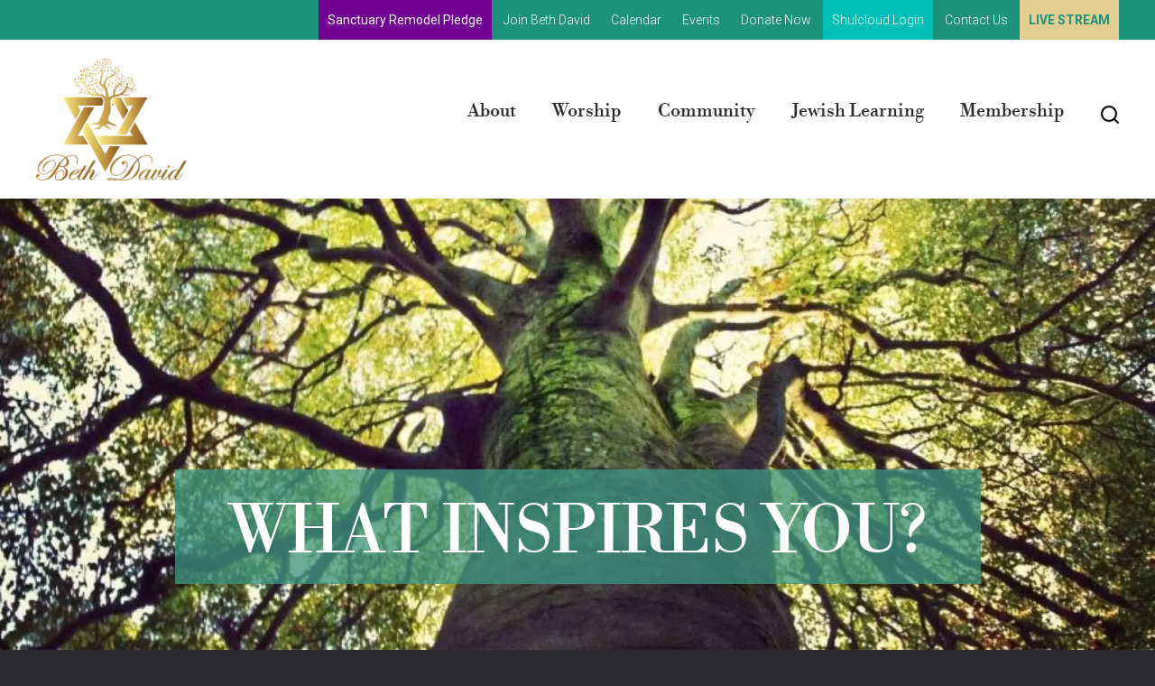

--- FILE ---
content_type: text/html; charset=UTF-8
request_url: https://www.templebethdavid.org/
body_size: 18192
content:
<!DOCTYPE html>
<!--[if IEMobile 7 ]> <html dir="ltr" lang="en-US" prefix="og: https://ogp.me/ns#"class="no-js iem7"> <![endif]-->
<!--[if lt IE 7 ]> <html dir="ltr" lang="en-US" prefix="og: https://ogp.me/ns#" class="no-js ie6"> <![endif]-->
<!--[if IE 7 ]>    <html dir="ltr" lang="en-US" prefix="og: https://ogp.me/ns#" class="no-js ie7"> <![endif]-->
<!--[if IE 8 ]>    <html dir="ltr" lang="en-US" prefix="og: https://ogp.me/ns#" class="no-js ie8"> <![endif]-->
<!--[if (gte IE 9)|(gt IEMobile 7)|!(IEMobile)|!(IE)]><!--><html dir="ltr" lang="en-US" prefix="og: https://ogp.me/ns#" class="no-js"><!--<![endif]-->

<head>

    <meta charset="utf-8">
    <title>Temple Beth David - Jewish Reform Temple in Westminster, CA</title>
    <meta name="viewport" content="width=device-width, initial-scale=1.0">
    <meta name="description" content="">
    <meta name="author" content="">

	<!-- Open graph tags -->
        <meta property="og:title" content="Temple Beth David" />
	<meta property="og:description" content="" />
    <meta property="og:url" content="https://www.templebethdavid.org" />
    <meta property="og:image:url" content="" />
    <meta property="og:image:type" content="image/jpeg" />
	<meta property="og:image:width" content="1500" />
	<meta property="og:image:height" content="788" />
    
	<!-- CSS -->
    <link type="text/css" href="https://www.templebethdavid.org/wp-content/themes/bethdavid/css/bootstrap.min.css" rel="stylesheet">
    <link type="text/css" href="https://www.templebethdavid.org/wp-content/themes/bethdavid/style.css" rel="stylesheet" media="screen">
    <link type="text/css" href="https://www.templebethdavid.org/wp-content/themes/bethdavid/navigation.css" rel="stylesheet" media="screen">

    <!-- HTML5 shim, for IE6-8 support of HTML5 elements -->
    <!--[if lt IE 9]><script src="http://html5shim.googlecode.com/svn/trunk/html5.js"></script><![endif]-->

    <!-- Favicon and touch icons -->
    <link rel="apple-touch-icon-precomposed" sizes="144x144" href="https://www.templebethdavid.org/wp-content/themes/bethdavid/icons/apple-touch-icon-144-precomposed.png">
    <link rel="apple-touch-icon-precomposed" sizes="114x114" href="https://www.templebethdavid.org/wp-content/themes/bethdavid/icons/apple-touch-icon-114-precomposed.png">
	<link rel="apple-touch-icon-precomposed" sizes="72x72" href="https://www.templebethdavid.org/wp-content/themes/bethdavid/icons/apple-touch-icon-72-precomposed.png">
	<link rel="apple-touch-icon-precomposed" href="https://www.templebethdavid.org/wp-content/themes/bethdavid/icons/apple-touch-icon-57-precomposed.png">
	<link rel="shortcut icon" href="https://www.templebethdavid.org/wp-content/themes/bethdavid/icons/favicon.png">
    
    <!-- Google Fonts -->
	<link rel="preconnect" href="https://fonts.googleapis.com">
	<link rel="preconnect" href="https://fonts.gstatic.com" crossorigin>
	<link href="https://fonts.googleapis.com/css2?family=Roboto:ital,wght@0,100..900;1,100..900&display=swap" rel="stylesheet">
    
	<!-- Global site tag (gtag.js) - Google Analytics -->
	<script async src="https://www.googletagmanager.com/gtag/js?id=UA-142000562-1"></script>
	<script>
	  window.dataLayer = window.dataLayer || [];
	  function gtag(){dataLayer.push(arguments);}
	  gtag('js', new Date());

	  gtag('config', 'UA-142000562-1');
	</script>
    
    <!-- Feeds -->
    <link rel="pingback" href="https://www.templebethdavid.org/xmlrpc.php" />
    <link rel="alternate" type="application/rss+xml" title="Temple Beth David" href="https://www.templebethdavid.org/feed/" />
    <link rel="alternate" type="application/atom+xml" title="Temple Beth David" href="https://www.templebethdavid.org/feed/atom/" />

	<!-- Wordpress head functions -->    
        
		<!-- All in One SEO 4.9.3 - aioseo.com -->
	<meta name="description" content="Temple Beth David a Jewish Reform temple that offers a vibrant Brotherhood &amp; Sisterhood, and a wide variety of educational &amp; social programs for our members." />
	<meta name="robots" content="max-image-preview:large" />
	<link rel="canonical" href="https://www.templebethdavid.org/" />
	<meta name="generator" content="All in One SEO (AIOSEO) 4.9.3" />
		<meta property="og:locale" content="en_US" />
		<meta property="og:site_name" content="Temple Beth David | Jewish Reform Temple in Westminster, CA" />
		<meta property="og:type" content="article" />
		<meta property="og:title" content="Temple Beth David - Jewish Reform Temple in Westminster, CA" />
		<meta property="og:description" content="Temple Beth David a Jewish Reform temple that offers a vibrant Brotherhood &amp; Sisterhood, and a wide variety of educational &amp; social programs for our members." />
		<meta property="og:url" content="https://www.templebethdavid.org/" />
		<meta property="article:published_time" content="2018-05-03T20:47:14+00:00" />
		<meta property="article:modified_time" content="2025-10-24T19:23:06+00:00" />
		<meta property="article:publisher" content="https://www.facebook.com/Temple-Beth-David-Westminster-110010202492998/" />
		<meta name="twitter:card" content="summary" />
		<meta name="twitter:title" content="Temple Beth David - Jewish Reform Temple in Westminster, CA" />
		<meta name="twitter:description" content="Temple Beth David a Jewish Reform temple that offers a vibrant Brotherhood &amp; Sisterhood, and a wide variety of educational &amp; social programs for our members." />
		<script type="application/ld+json" class="aioseo-schema">
			{"@context":"https:\/\/schema.org","@graph":[{"@type":"BreadcrumbList","@id":"https:\/\/www.templebethdavid.org\/#breadcrumblist","itemListElement":[{"@type":"ListItem","@id":"https:\/\/www.templebethdavid.org#listItem","position":1,"name":"Home"}]},{"@type":"Organization","@id":"https:\/\/www.templebethdavid.org\/#organization","name":"Temple Beth David","description":"Jewish Reform Temple in Westminster, CA","url":"https:\/\/www.templebethdavid.org\/","logo":{"@type":"ImageObject","url":"https:\/\/www.templebethdavid.org\/wp-content\/uploads\/2020\/09\/temple-beth-david-logo.png","@id":"https:\/\/www.templebethdavid.org\/#organizationLogo"},"image":{"@id":"https:\/\/www.templebethdavid.org\/#organizationLogo"},"sameAs":["https:\/\/www.facebook.com\/Temple-Beth-David-Westminster-110010202492998\/","https:\/\/www.instagram.com\/thisisbethdavid\/"]},{"@type":"WebPage","@id":"https:\/\/www.templebethdavid.org\/#webpage","url":"https:\/\/www.templebethdavid.org\/","name":"Temple Beth David - Jewish Reform Temple in Westminster, CA","description":"Temple Beth David a Jewish Reform temple that offers a vibrant Brotherhood & Sisterhood, and a wide variety of educational & social programs for our members.","inLanguage":"en-US","isPartOf":{"@id":"https:\/\/www.templebethdavid.org\/#website"},"breadcrumb":{"@id":"https:\/\/www.templebethdavid.org\/#breadcrumblist"},"datePublished":"2018-05-03T20:47:14-07:00","dateModified":"2025-10-24T12:23:06-07:00"},{"@type":"WebSite","@id":"https:\/\/www.templebethdavid.org\/#website","url":"https:\/\/www.templebethdavid.org\/","name":"Beth David","description":"Jewish Reform Temple in Westminster, CA","inLanguage":"en-US","publisher":{"@id":"https:\/\/www.templebethdavid.org\/#organization"}}]}
		</script>
		<!-- All in One SEO -->

<link rel="alternate" title="oEmbed (JSON)" type="application/json+oembed" href="https://www.templebethdavid.org/wp-json/oembed/1.0/embed?url=https%3A%2F%2Fwww.templebethdavid.org%2F" />
<link rel="alternate" title="oEmbed (XML)" type="text/xml+oembed" href="https://www.templebethdavid.org/wp-json/oembed/1.0/embed?url=https%3A%2F%2Fwww.templebethdavid.org%2F&#038;format=xml" />
<style id='wp-img-auto-sizes-contain-inline-css' type='text/css'>
img:is([sizes=auto i],[sizes^="auto," i]){contain-intrinsic-size:3000px 1500px}
/*# sourceURL=wp-img-auto-sizes-contain-inline-css */
</style>
<style id='wp-emoji-styles-inline-css' type='text/css'>

	img.wp-smiley, img.emoji {
		display: inline !important;
		border: none !important;
		box-shadow: none !important;
		height: 1em !important;
		width: 1em !important;
		margin: 0 0.07em !important;
		vertical-align: -0.1em !important;
		background: none !important;
		padding: 0 !important;
	}
/*# sourceURL=wp-emoji-styles-inline-css */
</style>
<style id='classic-theme-styles-inline-css' type='text/css'>
/*! This file is auto-generated */
.wp-block-button__link{color:#fff;background-color:#32373c;border-radius:9999px;box-shadow:none;text-decoration:none;padding:calc(.667em + 2px) calc(1.333em + 2px);font-size:1.125em}.wp-block-file__button{background:#32373c;color:#fff;text-decoration:none}
/*# sourceURL=/wp-includes/css/classic-themes.min.css */
</style>
<link rel='stylesheet' id='aioseo/css/src/vue/standalone/blocks/table-of-contents/global.scss-css' href='https://www.templebethdavid.org/wp-content/plugins/all-in-one-seo-pack/dist/Lite/assets/css/table-of-contents/global.e90f6d47.css?ver=4.9.3' type='text/css' media='all' />
<style id='global-styles-inline-css' type='text/css'>
:root{--wp--preset--aspect-ratio--square: 1;--wp--preset--aspect-ratio--4-3: 4/3;--wp--preset--aspect-ratio--3-4: 3/4;--wp--preset--aspect-ratio--3-2: 3/2;--wp--preset--aspect-ratio--2-3: 2/3;--wp--preset--aspect-ratio--16-9: 16/9;--wp--preset--aspect-ratio--9-16: 9/16;--wp--preset--color--black: #000000;--wp--preset--color--cyan-bluish-gray: #abb8c3;--wp--preset--color--white: #ffffff;--wp--preset--color--pale-pink: #f78da7;--wp--preset--color--vivid-red: #cf2e2e;--wp--preset--color--luminous-vivid-orange: #ff6900;--wp--preset--color--luminous-vivid-amber: #fcb900;--wp--preset--color--light-green-cyan: #7bdcb5;--wp--preset--color--vivid-green-cyan: #00d084;--wp--preset--color--pale-cyan-blue: #8ed1fc;--wp--preset--color--vivid-cyan-blue: #0693e3;--wp--preset--color--vivid-purple: #9b51e0;--wp--preset--gradient--vivid-cyan-blue-to-vivid-purple: linear-gradient(135deg,rgb(6,147,227) 0%,rgb(155,81,224) 100%);--wp--preset--gradient--light-green-cyan-to-vivid-green-cyan: linear-gradient(135deg,rgb(122,220,180) 0%,rgb(0,208,130) 100%);--wp--preset--gradient--luminous-vivid-amber-to-luminous-vivid-orange: linear-gradient(135deg,rgb(252,185,0) 0%,rgb(255,105,0) 100%);--wp--preset--gradient--luminous-vivid-orange-to-vivid-red: linear-gradient(135deg,rgb(255,105,0) 0%,rgb(207,46,46) 100%);--wp--preset--gradient--very-light-gray-to-cyan-bluish-gray: linear-gradient(135deg,rgb(238,238,238) 0%,rgb(169,184,195) 100%);--wp--preset--gradient--cool-to-warm-spectrum: linear-gradient(135deg,rgb(74,234,220) 0%,rgb(151,120,209) 20%,rgb(207,42,186) 40%,rgb(238,44,130) 60%,rgb(251,105,98) 80%,rgb(254,248,76) 100%);--wp--preset--gradient--blush-light-purple: linear-gradient(135deg,rgb(255,206,236) 0%,rgb(152,150,240) 100%);--wp--preset--gradient--blush-bordeaux: linear-gradient(135deg,rgb(254,205,165) 0%,rgb(254,45,45) 50%,rgb(107,0,62) 100%);--wp--preset--gradient--luminous-dusk: linear-gradient(135deg,rgb(255,203,112) 0%,rgb(199,81,192) 50%,rgb(65,88,208) 100%);--wp--preset--gradient--pale-ocean: linear-gradient(135deg,rgb(255,245,203) 0%,rgb(182,227,212) 50%,rgb(51,167,181) 100%);--wp--preset--gradient--electric-grass: linear-gradient(135deg,rgb(202,248,128) 0%,rgb(113,206,126) 100%);--wp--preset--gradient--midnight: linear-gradient(135deg,rgb(2,3,129) 0%,rgb(40,116,252) 100%);--wp--preset--font-size--small: 13px;--wp--preset--font-size--medium: 20px;--wp--preset--font-size--large: 36px;--wp--preset--font-size--x-large: 42px;--wp--preset--spacing--20: 0.44rem;--wp--preset--spacing--30: 0.67rem;--wp--preset--spacing--40: 1rem;--wp--preset--spacing--50: 1.5rem;--wp--preset--spacing--60: 2.25rem;--wp--preset--spacing--70: 3.38rem;--wp--preset--spacing--80: 5.06rem;--wp--preset--shadow--natural: 6px 6px 9px rgba(0, 0, 0, 0.2);--wp--preset--shadow--deep: 12px 12px 50px rgba(0, 0, 0, 0.4);--wp--preset--shadow--sharp: 6px 6px 0px rgba(0, 0, 0, 0.2);--wp--preset--shadow--outlined: 6px 6px 0px -3px rgb(255, 255, 255), 6px 6px rgb(0, 0, 0);--wp--preset--shadow--crisp: 6px 6px 0px rgb(0, 0, 0);}:where(.is-layout-flex){gap: 0.5em;}:where(.is-layout-grid){gap: 0.5em;}body .is-layout-flex{display: flex;}.is-layout-flex{flex-wrap: wrap;align-items: center;}.is-layout-flex > :is(*, div){margin: 0;}body .is-layout-grid{display: grid;}.is-layout-grid > :is(*, div){margin: 0;}:where(.wp-block-columns.is-layout-flex){gap: 2em;}:where(.wp-block-columns.is-layout-grid){gap: 2em;}:where(.wp-block-post-template.is-layout-flex){gap: 1.25em;}:where(.wp-block-post-template.is-layout-grid){gap: 1.25em;}.has-black-color{color: var(--wp--preset--color--black) !important;}.has-cyan-bluish-gray-color{color: var(--wp--preset--color--cyan-bluish-gray) !important;}.has-white-color{color: var(--wp--preset--color--white) !important;}.has-pale-pink-color{color: var(--wp--preset--color--pale-pink) !important;}.has-vivid-red-color{color: var(--wp--preset--color--vivid-red) !important;}.has-luminous-vivid-orange-color{color: var(--wp--preset--color--luminous-vivid-orange) !important;}.has-luminous-vivid-amber-color{color: var(--wp--preset--color--luminous-vivid-amber) !important;}.has-light-green-cyan-color{color: var(--wp--preset--color--light-green-cyan) !important;}.has-vivid-green-cyan-color{color: var(--wp--preset--color--vivid-green-cyan) !important;}.has-pale-cyan-blue-color{color: var(--wp--preset--color--pale-cyan-blue) !important;}.has-vivid-cyan-blue-color{color: var(--wp--preset--color--vivid-cyan-blue) !important;}.has-vivid-purple-color{color: var(--wp--preset--color--vivid-purple) !important;}.has-black-background-color{background-color: var(--wp--preset--color--black) !important;}.has-cyan-bluish-gray-background-color{background-color: var(--wp--preset--color--cyan-bluish-gray) !important;}.has-white-background-color{background-color: var(--wp--preset--color--white) !important;}.has-pale-pink-background-color{background-color: var(--wp--preset--color--pale-pink) !important;}.has-vivid-red-background-color{background-color: var(--wp--preset--color--vivid-red) !important;}.has-luminous-vivid-orange-background-color{background-color: var(--wp--preset--color--luminous-vivid-orange) !important;}.has-luminous-vivid-amber-background-color{background-color: var(--wp--preset--color--luminous-vivid-amber) !important;}.has-light-green-cyan-background-color{background-color: var(--wp--preset--color--light-green-cyan) !important;}.has-vivid-green-cyan-background-color{background-color: var(--wp--preset--color--vivid-green-cyan) !important;}.has-pale-cyan-blue-background-color{background-color: var(--wp--preset--color--pale-cyan-blue) !important;}.has-vivid-cyan-blue-background-color{background-color: var(--wp--preset--color--vivid-cyan-blue) !important;}.has-vivid-purple-background-color{background-color: var(--wp--preset--color--vivid-purple) !important;}.has-black-border-color{border-color: var(--wp--preset--color--black) !important;}.has-cyan-bluish-gray-border-color{border-color: var(--wp--preset--color--cyan-bluish-gray) !important;}.has-white-border-color{border-color: var(--wp--preset--color--white) !important;}.has-pale-pink-border-color{border-color: var(--wp--preset--color--pale-pink) !important;}.has-vivid-red-border-color{border-color: var(--wp--preset--color--vivid-red) !important;}.has-luminous-vivid-orange-border-color{border-color: var(--wp--preset--color--luminous-vivid-orange) !important;}.has-luminous-vivid-amber-border-color{border-color: var(--wp--preset--color--luminous-vivid-amber) !important;}.has-light-green-cyan-border-color{border-color: var(--wp--preset--color--light-green-cyan) !important;}.has-vivid-green-cyan-border-color{border-color: var(--wp--preset--color--vivid-green-cyan) !important;}.has-pale-cyan-blue-border-color{border-color: var(--wp--preset--color--pale-cyan-blue) !important;}.has-vivid-cyan-blue-border-color{border-color: var(--wp--preset--color--vivid-cyan-blue) !important;}.has-vivid-purple-border-color{border-color: var(--wp--preset--color--vivid-purple) !important;}.has-vivid-cyan-blue-to-vivid-purple-gradient-background{background: var(--wp--preset--gradient--vivid-cyan-blue-to-vivid-purple) !important;}.has-light-green-cyan-to-vivid-green-cyan-gradient-background{background: var(--wp--preset--gradient--light-green-cyan-to-vivid-green-cyan) !important;}.has-luminous-vivid-amber-to-luminous-vivid-orange-gradient-background{background: var(--wp--preset--gradient--luminous-vivid-amber-to-luminous-vivid-orange) !important;}.has-luminous-vivid-orange-to-vivid-red-gradient-background{background: var(--wp--preset--gradient--luminous-vivid-orange-to-vivid-red) !important;}.has-very-light-gray-to-cyan-bluish-gray-gradient-background{background: var(--wp--preset--gradient--very-light-gray-to-cyan-bluish-gray) !important;}.has-cool-to-warm-spectrum-gradient-background{background: var(--wp--preset--gradient--cool-to-warm-spectrum) !important;}.has-blush-light-purple-gradient-background{background: var(--wp--preset--gradient--blush-light-purple) !important;}.has-blush-bordeaux-gradient-background{background: var(--wp--preset--gradient--blush-bordeaux) !important;}.has-luminous-dusk-gradient-background{background: var(--wp--preset--gradient--luminous-dusk) !important;}.has-pale-ocean-gradient-background{background: var(--wp--preset--gradient--pale-ocean) !important;}.has-electric-grass-gradient-background{background: var(--wp--preset--gradient--electric-grass) !important;}.has-midnight-gradient-background{background: var(--wp--preset--gradient--midnight) !important;}.has-small-font-size{font-size: var(--wp--preset--font-size--small) !important;}.has-medium-font-size{font-size: var(--wp--preset--font-size--medium) !important;}.has-large-font-size{font-size: var(--wp--preset--font-size--large) !important;}.has-x-large-font-size{font-size: var(--wp--preset--font-size--x-large) !important;}
:where(.wp-block-post-template.is-layout-flex){gap: 1.25em;}:where(.wp-block-post-template.is-layout-grid){gap: 1.25em;}
:where(.wp-block-term-template.is-layout-flex){gap: 1.25em;}:where(.wp-block-term-template.is-layout-grid){gap: 1.25em;}
:where(.wp-block-columns.is-layout-flex){gap: 2em;}:where(.wp-block-columns.is-layout-grid){gap: 2em;}
:root :where(.wp-block-pullquote){font-size: 1.5em;line-height: 1.6;}
/*# sourceURL=global-styles-inline-css */
</style>
<link rel='stylesheet' id='events-manager-css' href='https://www.templebethdavid.org/wp-content/plugins/events-manager/includes/css/events-manager.min.css?ver=7.2.3.1' type='text/css' media='all' />
<link rel='stylesheet' id='events-manager-pro-css' href='https://www.templebethdavid.org/wp-content/plugins/events-manager-pro/includes/css/events-manager-pro.css?ver=3.4.1' type='text/css' media='all' />
<link rel='stylesheet' id='woocommerce-layout-css' href='https://www.templebethdavid.org/wp-content/plugins/woocommerce/assets/css/woocommerce-layout.css?ver=10.4.3' type='text/css' media='all' />
<link rel='stylesheet' id='woocommerce-smallscreen-css' href='https://www.templebethdavid.org/wp-content/plugins/woocommerce/assets/css/woocommerce-smallscreen.css?ver=10.4.3' type='text/css' media='only screen and (max-width: 768px)' />
<link rel='stylesheet' id='woocommerce-general-css' href='https://www.templebethdavid.org/wp-content/plugins/woocommerce/assets/css/woocommerce.css?ver=10.4.3' type='text/css' media='all' />
<style id='woocommerce-inline-inline-css' type='text/css'>
.woocommerce form .form-row .required { visibility: visible; }
/*# sourceURL=woocommerce-inline-inline-css */
</style>
<link rel='stylesheet' id='wp-members-css' href='https://www.templebethdavid.org/wp-content/plugins/wp-members/assets/css/forms/generic-no-float.min.css?ver=3.5.5.1' type='text/css' media='all' />
<link rel='stylesheet' id='forget-about-shortcode-buttons-css' href='https://www.templebethdavid.org/wp-content/plugins/forget-about-shortcode-buttons/public/css/button-styles.css?ver=2.1.3' type='text/css' media='all' />
<link rel='stylesheet' id='elementor-icons-css' href='https://www.templebethdavid.org/wp-content/plugins/elementor/assets/lib/eicons/css/elementor-icons.min.css?ver=5.45.0' type='text/css' media='all' />
<link rel='stylesheet' id='elementor-frontend-css' href='https://www.templebethdavid.org/wp-content/plugins/elementor/assets/css/frontend.min.css?ver=3.34.1' type='text/css' media='all' />
<link rel='stylesheet' id='elementor-post-106770-css' href='https://www.templebethdavid.org/wp-content/uploads/elementor/css/post-106770.css?ver=1768507915' type='text/css' media='all' />
<link rel='stylesheet' id='widget-heading-css' href='https://www.templebethdavid.org/wp-content/plugins/elementor/assets/css/widget-heading.min.css?ver=3.34.1' type='text/css' media='all' />
<link rel='stylesheet' id='widget-image-css' href='https://www.templebethdavid.org/wp-content/plugins/elementor/assets/css/widget-image.min.css?ver=3.34.1' type='text/css' media='all' />
<link rel='stylesheet' id='elementor-post-2-css' href='https://www.templebethdavid.org/wp-content/uploads/elementor/css/post-2.css?ver=1768508604' type='text/css' media='all' />
<link rel='stylesheet' id='elementor-gf-local-roboto-css' href='https://www.templebethdavid.org/wp-content/uploads/elementor/google-fonts/css/roboto.css?ver=1743100212' type='text/css' media='all' />
<link rel='stylesheet' id='elementor-gf-local-robotoslab-css' href='https://www.templebethdavid.org/wp-content/uploads/elementor/google-fonts/css/robotoslab.css?ver=1743100216' type='text/css' media='all' />
<script type="text/javascript" src="https://www.templebethdavid.org/wp-includes/js/jquery/jquery.min.js?ver=3.7.1" id="jquery-core-js"></script>
<script type="text/javascript" src="https://www.templebethdavid.org/wp-includes/js/jquery/jquery-migrate.min.js?ver=3.4.1" id="jquery-migrate-js"></script>
<script type="text/javascript" src="https://www.templebethdavid.org/wp-includes/js/jquery/ui/core.min.js?ver=1.13.3" id="jquery-ui-core-js"></script>
<script type="text/javascript" src="https://www.templebethdavid.org/wp-includes/js/jquery/ui/mouse.min.js?ver=1.13.3" id="jquery-ui-mouse-js"></script>
<script type="text/javascript" src="https://www.templebethdavid.org/wp-includes/js/jquery/ui/sortable.min.js?ver=1.13.3" id="jquery-ui-sortable-js"></script>
<script type="text/javascript" src="https://www.templebethdavid.org/wp-includes/js/jquery/ui/datepicker.min.js?ver=1.13.3" id="jquery-ui-datepicker-js"></script>
<script type="text/javascript" id="jquery-ui-datepicker-js-after">
/* <![CDATA[ */
jQuery(function(jQuery){jQuery.datepicker.setDefaults({"closeText":"Close","currentText":"Today","monthNames":["January","February","March","April","May","June","July","August","September","October","November","December"],"monthNamesShort":["Jan","Feb","Mar","Apr","May","Jun","Jul","Aug","Sep","Oct","Nov","Dec"],"nextText":"Next","prevText":"Previous","dayNames":["Sunday","Monday","Tuesday","Wednesday","Thursday","Friday","Saturday"],"dayNamesShort":["Sun","Mon","Tue","Wed","Thu","Fri","Sat"],"dayNamesMin":["S","M","T","W","T","F","S"],"dateFormat":"MM d, yy","firstDay":0,"isRTL":false});});
//# sourceURL=jquery-ui-datepicker-js-after
/* ]]> */
</script>
<script type="text/javascript" src="https://www.templebethdavid.org/wp-includes/js/jquery/ui/resizable.min.js?ver=1.13.3" id="jquery-ui-resizable-js"></script>
<script type="text/javascript" src="https://www.templebethdavid.org/wp-includes/js/jquery/ui/draggable.min.js?ver=1.13.3" id="jquery-ui-draggable-js"></script>
<script type="text/javascript" src="https://www.templebethdavid.org/wp-includes/js/jquery/ui/controlgroup.min.js?ver=1.13.3" id="jquery-ui-controlgroup-js"></script>
<script type="text/javascript" src="https://www.templebethdavid.org/wp-includes/js/jquery/ui/checkboxradio.min.js?ver=1.13.3" id="jquery-ui-checkboxradio-js"></script>
<script type="text/javascript" src="https://www.templebethdavid.org/wp-includes/js/jquery/ui/button.min.js?ver=1.13.3" id="jquery-ui-button-js"></script>
<script type="text/javascript" src="https://www.templebethdavid.org/wp-includes/js/jquery/ui/dialog.min.js?ver=1.13.3" id="jquery-ui-dialog-js"></script>
<script type="text/javascript" id="events-manager-js-extra">
/* <![CDATA[ */
var EM = {"ajaxurl":"https://www.templebethdavid.org/wp-admin/admin-ajax.php","locationajaxurl":"https://www.templebethdavid.org/wp-admin/admin-ajax.php?action=locations_search","firstDay":"0","locale":"en","dateFormat":"yy-mm-dd","ui_css":"https://www.templebethdavid.org/wp-content/plugins/events-manager/includes/css/jquery-ui/build.min.css","show24hours":"0","is_ssl":"1","autocomplete_limit":"10","calendar":{"breakpoints":{"small":560,"medium":908,"large":false},"month_format":"M Y"},"phone":"","datepicker":{"format":"m/d/Y"},"search":{"breakpoints":{"small":650,"medium":850,"full":false}},"url":"https://www.templebethdavid.org/wp-content/plugins/events-manager","assets":{"input.em-uploader":{"js":{"em-uploader":{"url":"https://www.templebethdavid.org/wp-content/plugins/events-manager/includes/js/em-uploader.js?v=7.2.3.1","event":"em_uploader_ready"}}},".em-event-editor":{"js":{"event-editor":{"url":"https://www.templebethdavid.org/wp-content/plugins/events-manager/includes/js/events-manager-event-editor.js?v=7.2.3.1","event":"em_event_editor_ready"}},"css":{"event-editor":"https://www.templebethdavid.org/wp-content/plugins/events-manager/includes/css/events-manager-event-editor.min.css?v=7.2.3.1"}},".em-recurrence-sets, .em-timezone":{"js":{"luxon":{"url":"luxon/luxon.js?v=7.2.3.1","event":"em_luxon_ready"}}},".em-booking-form, #em-booking-form, .em-booking-recurring, .em-event-booking-form":{"js":{"em-bookings":{"url":"https://www.templebethdavid.org/wp-content/plugins/events-manager/includes/js/bookingsform.js?v=7.2.3.1","event":"em_booking_form_js_loaded"}}},"#em-opt-archetypes":{"js":{"archetypes":"https://www.templebethdavid.org/wp-content/plugins/events-manager/includes/js/admin-archetype-editor.js?v=7.2.3.1","archetypes_ms":"https://www.templebethdavid.org/wp-content/plugins/events-manager/includes/js/admin-archetypes.js?v=7.2.3.1","qs":"qs/qs.js?v=7.2.3.1"}}},"cached":"","google_maps_api":"AIzaSyB7I4ujscg_MXoK4SHnYB3KNzGzVNhyhCs","bookingInProgress":"Please wait while the booking is being submitted.","tickets_save":"Save Ticket","bookingajaxurl":"https://www.templebethdavid.org/wp-admin/admin-ajax.php","bookings_export_save":"Export Bookings","bookings_settings_save":"Save Settings","booking_delete":"Are you sure you want to delete?","booking_offset":"30","bookings":{"submit_button":{"text":{"default":"RSVP Now","free":"RSVP Now","payment":"RSVP Now","processing":"Processing ..."}},"update_listener":""},"bb_full":"Sold Out","bb_book":"Book Now","bb_booking":"Booking...","bb_booked":"Booking Submitted","bb_error":"Booking Error. Try again?","bb_cancel":"Cancel","bb_canceling":"Canceling...","bb_cancelled":"Cancelled","bb_cancel_error":"Cancellation Error. Try again?","event_cancellations":{"warning":"If you choose to cancel your event, after you save this event, no further bookings will be possible for this event.\\n\\nAlso, the following will occur:\\n\\n- Bookings will be automatically cancelled.\\n- Booking cancellation emails will be sent.\\n- All confirmed and pending bookings will be emailed a general event cancellation notification."},"txt_search":"Search","txt_searching":"Searching...","txt_loading":"Loading...","event_detach_warning":"Are you sure you want to detach this event? By doing so, this event will be independent of the recurring set of events.","delete_recurrence_warning":"Are you sure you want to delete all recurrences of this event? All events will be moved to trash.","disable_bookings_warning":"Are you sure you want to disable bookings? If you do this and save, you will lose all previous bookings. If you wish to prevent further bookings, reduce the number of spaces available to the amount of bookings you currently have","booking_warning_cancel":"Are you sure you want to cancel your booking?","cache":"","api_nonce":"2c71b4877b","attendance_api_url":"https://www.templebethdavid.org/wp-json/events-manager/v1/attendance"};
//# sourceURL=events-manager-js-extra
/* ]]> */
</script>
<script type="text/javascript" src="https://www.templebethdavid.org/wp-content/plugins/events-manager/includes/js/events-manager.js?ver=7.2.3.1" id="events-manager-js"></script>
<script type="text/javascript" src="https://www.templebethdavid.org/wp-content/plugins/events-manager-pro/includes/js/events-manager-pro.js?ver=3.4.1" id="events-manager-pro-js"></script>
<script type="text/javascript" src="https://www.templebethdavid.org/wp-content/plugins/woocommerce/assets/js/jquery-blockui/jquery.blockUI.min.js?ver=2.7.0-wc.10.4.3" id="wc-jquery-blockui-js" defer="defer" data-wp-strategy="defer"></script>
<script type="text/javascript" id="wc-add-to-cart-js-extra">
/* <![CDATA[ */
var wc_add_to_cart_params = {"ajax_url":"/wp-admin/admin-ajax.php","wc_ajax_url":"/?wc-ajax=%%endpoint%%","i18n_view_cart":"View cart","cart_url":"https://www.templebethdavid.org/cart/","is_cart":"","cart_redirect_after_add":"yes"};
//# sourceURL=wc-add-to-cart-js-extra
/* ]]> */
</script>
<script type="text/javascript" src="https://www.templebethdavid.org/wp-content/plugins/woocommerce/assets/js/frontend/add-to-cart.min.js?ver=10.4.3" id="wc-add-to-cart-js" defer="defer" data-wp-strategy="defer"></script>
<script type="text/javascript" src="https://www.templebethdavid.org/wp-content/plugins/woocommerce/assets/js/js-cookie/js.cookie.min.js?ver=2.1.4-wc.10.4.3" id="wc-js-cookie-js" defer="defer" data-wp-strategy="defer"></script>
<script type="text/javascript" id="woocommerce-js-extra">
/* <![CDATA[ */
var woocommerce_params = {"ajax_url":"/wp-admin/admin-ajax.php","wc_ajax_url":"/?wc-ajax=%%endpoint%%","i18n_password_show":"Show password","i18n_password_hide":"Hide password"};
//# sourceURL=woocommerce-js-extra
/* ]]> */
</script>
<script type="text/javascript" src="https://www.templebethdavid.org/wp-content/plugins/woocommerce/assets/js/frontend/woocommerce.min.js?ver=10.4.3" id="woocommerce-js" defer="defer" data-wp-strategy="defer"></script>
<link rel="https://api.w.org/" href="https://www.templebethdavid.org/wp-json/" /><link rel="alternate" title="JSON" type="application/json" href="https://www.templebethdavid.org/wp-json/wp/v2/pages/2" /><link rel="EditURI" type="application/rsd+xml" title="RSD" href="https://www.templebethdavid.org/xmlrpc.php?rsd" />
<meta name="generator" content="WordPress 6.9" />
<meta name="generator" content="WooCommerce 10.4.3" />
<link rel='shortlink' href='https://www.templebethdavid.org/' />
		<style type="text/css">
			.em-coupon-code-fields {
				margin-bottom: 15px;
			}
			.em .em-coupon-code-fields div.input-wrap.em-coupon-code-wrap {
				margin-bottom: 0 !important;
			}
			input.em-coupon-code.loading {
				background: var(--icon-spinner) calc(100% - 10px) 50% no-repeat !important;
				background-size: 22px !important;
			}
			.em-coupon-message { display:inline-block; margin: 0; }
			.em-coupon-success { color:green;; margin: 7px 5px; }
			.em-coupon-error { color:red; }
			.em-cart-coupons-form .em-coupon-message{ margin:0 20px 0 0; }
			.em-coupon-error .em-icon {
				background-color: red;
				-webkit-mask-image: var(--icon-cross-circle);
				mask-image: var(--icon-cross-circle);
			}
			.em-coupon-success .em-icon {
				background-color: green;
				-webkit-mask-image: var(--icon-checkmark-circle);
				mask-image: var(--icon-checkmark-circle);
			}
		</style>
			<noscript><style>.woocommerce-product-gallery{ opacity: 1 !important; }</style></noscript>
	<meta name="generator" content="Elementor 3.34.1; features: additional_custom_breakpoints; settings: css_print_method-external, google_font-enabled, font_display-auto">
			<style>
				.e-con.e-parent:nth-of-type(n+4):not(.e-lazyloaded):not(.e-no-lazyload),
				.e-con.e-parent:nth-of-type(n+4):not(.e-lazyloaded):not(.e-no-lazyload) * {
					background-image: none !important;
				}
				@media screen and (max-height: 1024px) {
					.e-con.e-parent:nth-of-type(n+3):not(.e-lazyloaded):not(.e-no-lazyload),
					.e-con.e-parent:nth-of-type(n+3):not(.e-lazyloaded):not(.e-no-lazyload) * {
						background-image: none !important;
					}
				}
				@media screen and (max-height: 640px) {
					.e-con.e-parent:nth-of-type(n+2):not(.e-lazyloaded):not(.e-no-lazyload),
					.e-con.e-parent:nth-of-type(n+2):not(.e-lazyloaded):not(.e-no-lazyload) * {
						background-image: none !important;
					}
				}
			</style>
					<style type="text/css" id="wp-custom-css">
			@media only screen and (max-width: 480px){
	.blog-card{
	display:block !important;
		width:100% !important;
		border: 1px solid var(--main-border-color);
    padding: 10px;
    box-shadow: rgb(99 99 99 / 20%) 0 2px 8px 0;
    grid-template-columns: 100%;
    grid-template-rows: auto max-content;
}
	.image{
		text-align:center;
		padding-bottom:30px;
	}
}
.top-bar ul li.menu-item-109899 a {
    background-color: #710193;
    color: #ffffff !important;
	  font-weight: 400;
}
.top-bar ul li.menu-item-110158 a {
    background-color: #00bfb9;
    color: #ffffff !important;
	  font-weight: 300;
}
.top-bar ul li.menu-item-110166 a {
    background-color: #92182f;
    color: #ffffff !important;
	  font-weight: 300;
}
.top-bar ul li.menu-item-110158 a {
    background-color: #00bfb9;
    color: #ffffff !important;
    font-weight: 300;
}
.top-bar ul li.menu-item-110974 a {
    background-color: #4b006e;
    color: #ffffff !important;
    font-weight: 300;
}




		</style>
		
</head>

<body>

	<!-- Search field -->
	<div class="modal fade center" id="myModal" tabindex="-1" role="dialog" aria-labelledby="myModalLabel">
		<div class="modal-dialog" role="document">
			<div class="modal-content">
				<div class="modal-body">
					<form role="search" method="get" class="search-form" action="https://www.templebethdavid.org/">
					<input type="search" value="Search this website" onBlur="if(this.value=='') this.value='Search this website';" onFocus="if(this.value=='Search this website') this.value='';" name="s" />
					<button type="submit" class="search-submit">Go</button>
					</form>
				</div>
				<button type="button" class="btn btn-default" data-dismiss="modal">Close</button>
			</div>
		</div>
	</div>
	
	<!-- Top bar -->
    <section class="wrap top-bar hidden-sm hidden-xs">
    	<div class="container">
        	<div class="row">
            	<div class="col-lg-12 col-md-12 right">
					<div class="menu-header-menu-container"><ul id="header-menu" class="menu"><li id="menu-item-109899" class="menu-item menu-item-type-post_type menu-item-object-page menu-item-109899"><a target="_blank" href="https://www.templebethdavid.org/pledge/">Sanctuary Remodel Pledge</a></li>
<li id="menu-item-108727" class="menu-item menu-item-type-custom menu-item-object-custom menu-item-108727"><a href="https://www.templebethdavid.org/membership/membership-forms/">Join Beth David</a></li>
<li id="menu-item-105518" class="menu-item menu-item-type-custom menu-item-object-custom menu-item-105518"><a href="https://www.templebethdavid.org/community/calendar/">Calendar</a></li>
<li id="menu-item-108728" class="menu-item menu-item-type-custom menu-item-object-custom menu-item-108728"><a href="https://www.templebethdavid.org/community/upcoming-special-events/">Events</a></li>
<li id="menu-item-105524" class="menu-item menu-item-type-custom menu-item-object-custom menu-item-105524"><a href="https://www.templebethdavid.org/donations/online-donation-form/">Donate Now</a></li>
<li id="menu-item-110158" class="menu-item menu-item-type-custom menu-item-object-custom menu-item-110158"><a href="https://templebethdavidoforangecounty.shulcloud.com/">Shulcloud Login</a></li>
<li id="menu-item-108729" class="menu-item menu-item-type-custom menu-item-object-custom menu-item-108729"><a href="https://www.templebethdavid.org/contact/">Contact  Us</a></li>
<li id="menu-item-108726" class="menu-item menu-item-type-custom menu-item-object-custom menu-item-108726"><a href="https://www.templebethdavid.org/worship/live-stream/">Live Stream</a></li>
</ul></div>				</div>            
            </div>
        </div>
    </section>

	<!-- Header -->
    <header class="wrap header main-nav">
    	<div class="container">
        	<div class="row">
				<div class="col-lg-2 col-md-2 hidden-sm hidden-xs">
					<a href="https://www.templebethdavid.org" title="Return to the homepage"><img class="img-responsive" alt="Beth David Reform Judaism logo" src="https://www.templebethdavid.org/wp-content/themes/bethdavid/images/logo.png" /></a>
				</div>
                <div class="col-lg-10 col-md-10 col-sm-12 col-xs-12 navbar navbar-default">
                    <div class="navbar-header">
                        <button type="button" class="navbar-toggle collapsed" data-toggle="collapse" data-target="#navbar-collapse-1" aria-expanded="false">
                            <span class="sr-only">Toggle navigation</span>
                            <span class="icon-bar"></span>
                            <span class="icon-bar"></span>
                            <span class="icon-bar"></span>
                        </button>
                        <a class="navbar-brand" href="https://www.templebethdavid.org"><img class="img-responsive" alt="Temple Beth David" src="https://www.templebethdavid.org/wp-content/themes/bethdavid/images/logo.png" /></a>
                    </div>
                    
					<div id="navbar-collapse-1" class="collapse navbar-collapse">
						<ul id="main-menu" class="nav navbar-nav">
							<li itemscope="itemscope" itemtype="https://www.schema.org/SiteNavigationElement" id="menu-item-97" class="menu-item menu-item-type-post_type menu-item-object-page menu-item-has-children menu-item-97 dropdown"><a title="About" href="#" data-toggle="dropdown" class="dropdown-toggle" aria-haspopup="true">About <span class="caret"></span></a>
<ul role="menu" class=" dropdown-menu" >
	<li itemscope="itemscope" itemtype="https://www.schema.org/SiteNavigationElement" id="menu-item-87139" class="menu-item menu-item-type-post_type menu-item-object-page menu-item-87139"><a title="A Day in the Life at Beth David" href="https://www.templebethdavid.org/about/a-day-in-the-life-at-beth-david/">A Day in the Life at Beth David</a></li>
	<li itemscope="itemscope" itemtype="https://www.schema.org/SiteNavigationElement" id="menu-item-98" class="menu-item menu-item-type-post_type menu-item-object-page menu-item-98"><a title="Clergy" href="https://www.templebethdavid.org/about/clergy/">Clergy</a></li>
	<li itemscope="itemscope" itemtype="https://www.schema.org/SiteNavigationElement" id="menu-item-99" class="menu-item menu-item-type-post_type menu-item-object-page menu-item-99"><a title="Professional Staff" href="https://www.templebethdavid.org/about/professional-staff/">Professional Staff</a></li>
	<li itemscope="itemscope" itemtype="https://www.schema.org/SiteNavigationElement" id="menu-item-100" class="menu-item menu-item-type-post_type menu-item-object-page menu-item-100"><a title="Our History" href="https://www.templebethdavid.org/about/our-history/">Our History</a></li>
	<li itemscope="itemscope" itemtype="https://www.schema.org/SiteNavigationElement" id="menu-item-102" class="menu-item menu-item-type-post_type menu-item-object-page menu-item-102"><a title="Board of Trustees" href="https://www.templebethdavid.org/about/board-of-trustees/">Board of Trustees</a></li>
	<li itemscope="itemscope" itemtype="https://www.schema.org/SiteNavigationElement" id="menu-item-103" class="menu-item menu-item-type-post_type menu-item-object-page menu-item-103"><a title="“The Megillah” Newsletter" href="https://www.templebethdavid.org/about/the-megillah-newsletter/">“The Megillah” Newsletter</a></li>
	<li itemscope="itemscope" itemtype="https://www.schema.org/SiteNavigationElement" id="menu-item-104507" class="menu-item menu-item-type-post_type menu-item-object-page menu-item-104507"><a title="Testimonials" href="https://www.templebethdavid.org/about/testimonials/">Testimonials</a></li>
</ul>
</li>
<li itemscope="itemscope" itemtype="https://www.schema.org/SiteNavigationElement" id="menu-item-105" class="menu-item menu-item-type-post_type menu-item-object-page menu-item-has-children menu-item-105 dropdown"><a title="Worship" href="#" data-toggle="dropdown" class="dropdown-toggle" aria-haspopup="true">Worship <span class="caret"></span></a>
<ul role="menu" class=" dropdown-menu" >
	<li itemscope="itemscope" itemtype="https://www.schema.org/SiteNavigationElement" id="menu-item-106" class="menu-item menu-item-type-post_type menu-item-object-page menu-item-has-children menu-item-106 dropdown"><a title="Shabbat Shalom!" href="https://www.templebethdavid.org/worship/shabbat-shalom/">Shabbat Shalom!</a>
	<ul role="menu" class=" dropdown-menu" >
		<li itemscope="itemscope" itemtype="https://www.schema.org/SiteNavigationElement" id="menu-item-371" class="menu-item menu-item-type-post_type menu-item-object-page menu-item-371"><a title="Body, Mind, &#038; Spirit Shabbat" href="https://www.templebethdavid.org/jewish-learning/body-mind-spirit-shabbat/">Body, Mind, &#038; Spirit Shabbat</a></li>
		<li itemscope="itemscope" itemtype="https://www.schema.org/SiteNavigationElement" id="menu-item-87326" class="menu-item menu-item-type-post_type menu-item-object-page menu-item-87326"><a title="Tot Shabbat" href="https://www.templebethdavid.org/worship/shabbat-shalom/tot-shabbat/">Tot Shabbat</a></li>
	</ul>
</li>
	<li itemscope="itemscope" itemtype="https://www.schema.org/SiteNavigationElement" id="menu-item-103272" class="menu-item menu-item-type-post_type menu-item-object-page menu-item-103272"><a title="Live Stream" href="https://www.templebethdavid.org/worship/live-stream/">Live Stream</a></li>
	<li itemscope="itemscope" itemtype="https://www.schema.org/SiteNavigationElement" id="menu-item-446" class="menu-item menu-item-type-post_type menu-item-object-page menu-item-446"><a title="Holidays" href="https://www.templebethdavid.org/worship/holidays/">Holidays</a></li>
	<li itemscope="itemscope" itemtype="https://www.schema.org/SiteNavigationElement" id="menu-item-107" class="menu-item menu-item-type-post_type menu-item-object-page menu-item-107"><a title="Lifecycle Events" href="https://www.templebethdavid.org/worship/lifecycle-events/">Lifecycle Events</a></li>
	<li itemscope="itemscope" itemtype="https://www.schema.org/SiteNavigationElement" id="menu-item-109" class="menu-item menu-item-type-post_type menu-item-object-page menu-item-has-children menu-item-109 dropdown"><a title="Beth David Choirs" href="https://www.templebethdavid.org/worship/music/">Beth David Choirs</a>
	<ul role="menu" class=" dropdown-menu" >
		<li itemscope="itemscope" itemtype="https://www.schema.org/SiteNavigationElement" id="menu-item-107109" class="menu-item menu-item-type-post_type menu-item-object-page menu-item-107109"><a title="Adult Choir" href="https://www.templebethdavid.org/worship/music/adult-choir/">Adult Choir</a></li>
		<li itemscope="itemscope" itemtype="https://www.schema.org/SiteNavigationElement" id="menu-item-107108" class="menu-item menu-item-type-post_type menu-item-object-page menu-item-107108"><a title="Junior Choir" href="https://www.templebethdavid.org/worship/music/junior-choir/">Junior Choir</a></li>
		<li itemscope="itemscope" itemtype="https://www.schema.org/SiteNavigationElement" id="menu-item-107110" class="menu-item menu-item-type-post_type menu-item-object-page menu-item-107110"><a title="Virtual Choir" href="https://www.templebethdavid.org/worship/music/virtual-choir/">Virtual Choir</a></li>
	</ul>
</li>
	<li itemscope="itemscope" itemtype="https://www.schema.org/SiteNavigationElement" id="menu-item-314" class="menu-item menu-item-type-post_type menu-item-object-page menu-item-314"><a title="Our Memorial Torah Scrolls" href="https://www.templebethdavid.org/worship/our-memorial-torah-scrolls/">Our Memorial Torah Scrolls</a></li>
</ul>
</li>
<li itemscope="itemscope" itemtype="https://www.schema.org/SiteNavigationElement" id="menu-item-110" class="menu-item menu-item-type-post_type menu-item-object-page menu-item-has-children menu-item-110 dropdown"><a title="Community" href="#" data-toggle="dropdown" class="dropdown-toggle" aria-haspopup="true">Community <span class="caret"></span></a>
<ul role="menu" class=" dropdown-menu" >
	<li itemscope="itemscope" itemtype="https://www.schema.org/SiteNavigationElement" id="menu-item-108365" class="menu-item menu-item-type-post_type menu-item-object-page menu-item-108365"><a title="Blogs" href="https://www.templebethdavid.org/blog-page/">Blogs</a></li>
	<li itemscope="itemscope" itemtype="https://www.schema.org/SiteNavigationElement" id="menu-item-298" class="menu-item menu-item-type-post_type menu-item-object-page menu-item-298"><a title="Calendar" href="https://www.templebethdavid.org/community/calendar/">Calendar</a></li>
	<li itemscope="itemscope" itemtype="https://www.schema.org/SiteNavigationElement" id="menu-item-84111" class="menu-item menu-item-type-post_type menu-item-object-page menu-item-84111"><a title="Events" href="https://www.templebethdavid.org/community/upcoming-special-events/">Events</a></li>
	<li itemscope="itemscope" itemtype="https://www.schema.org/SiteNavigationElement" id="menu-item-111" class="menu-item menu-item-type-post_type menu-item-object-page menu-item-111"><a title="Women of Beth David" href="https://www.templebethdavid.org/community/sisterhood/">Women of Beth David</a></li>
	<li itemscope="itemscope" itemtype="https://www.schema.org/SiteNavigationElement" id="menu-item-112" class="menu-item menu-item-type-post_type menu-item-object-page menu-item-112"><a title="Brotherhood" href="https://www.templebethdavid.org/community/brotherhood/">Brotherhood</a></li>
	<li itemscope="itemscope" itemtype="https://www.schema.org/SiteNavigationElement" id="menu-item-113" class="menu-item menu-item-type-post_type menu-item-object-page menu-item-113"><a title="Chavurah" href="https://www.templebethdavid.org/community/chavurah/">Chavurah</a></li>
	<li itemscope="itemscope" itemtype="https://www.schema.org/SiteNavigationElement" id="menu-item-317" class="menu-item menu-item-type-post_type menu-item-object-page menu-item-317"><a title="Social Hall Rental" href="https://www.templebethdavid.org/community/social-hall-rental/">Social Hall Rental</a></li>
	<li itemscope="itemscope" itemtype="https://www.schema.org/SiteNavigationElement" id="menu-item-105081" class="menu-item menu-item-type-post_type menu-item-object-page menu-item-105081"><a title="Beth David Young Professionals" href="https://www.templebethdavid.org/community/youngprofessionals/">Beth David Young Professionals</a></li>
	<li itemscope="itemscope" itemtype="https://www.schema.org/SiteNavigationElement" id="menu-item-87268" class="menu-item menu-item-type-post_type menu-item-object-page menu-item-87268"><a title="Tweens &#038; Teens" href="https://www.templebethdavid.org/community/tweens-and-teens/">Tweens &#038; Teens</a></li>
	<li itemscope="itemscope" itemtype="https://www.schema.org/SiteNavigationElement" id="menu-item-105452" class="menu-item menu-item-type-post_type menu-item-object-page menu-item-105452"><a title="My Grown-Ups &#038; Me" href="https://www.templebethdavid.org/community/my-grown-ups-me/">My Grown-Ups &#038; Me</a></li>
	<li itemscope="itemscope" itemtype="https://www.schema.org/SiteNavigationElement" id="menu-item-87301" class="menu-item menu-item-type-post_type menu-item-object-page menu-item-87301"><a title="Foundation" href="https://www.templebethdavid.org/community/foundation/">Foundation</a></li>
	<li itemscope="itemscope" itemtype="https://www.schema.org/SiteNavigationElement" id="menu-item-114" class="menu-item menu-item-type-post_type menu-item-object-page menu-item-114"><a title="Social Action" href="https://www.templebethdavid.org/community/social-action/">Social Action</a></li>
	<li itemscope="itemscope" itemtype="https://www.schema.org/SiteNavigationElement" id="menu-item-87115" class="menu-item menu-item-type-taxonomy menu-item-object-category menu-item-87115"><a title="Rabbi&#039;s Messages" href="https://www.templebethdavid.org/rabbis-messages/">Rabbi&#8217;s Messages</a></li>
	<li itemscope="itemscope" itemtype="https://www.schema.org/SiteNavigationElement" id="menu-item-105700" class="menu-item menu-item-type-post_type menu-item-object-page menu-item-105700"><a title="Share the Experience" href="https://www.templebethdavid.org/community/share-the-experience/">Share the Experience</a></li>
</ul>
</li>
<li itemscope="itemscope" itemtype="https://www.schema.org/SiteNavigationElement" id="menu-item-115" class="menu-item menu-item-type-post_type menu-item-object-page menu-item-has-children menu-item-115 dropdown"><a title="Jewish Learning" href="#" data-toggle="dropdown" class="dropdown-toggle" aria-haspopup="true">Jewish Learning <span class="caret"></span></a>
<ul role="menu" class=" dropdown-menu" >
	<li itemscope="itemscope" itemtype="https://www.schema.org/SiteNavigationElement" id="menu-item-83992" class="menu-item menu-item-type-post_type menu-item-object-page menu-item-83992"><a title="Preschool" href="https://www.templebethdavid.org/jewish-learning/preschool/">Preschool</a></li>
	<li itemscope="itemscope" itemtype="https://www.schema.org/SiteNavigationElement" id="menu-item-116" class="menu-item menu-item-type-post_type menu-item-object-page menu-item-116"><a title="Jewish School" href="https://www.templebethdavid.org/jewish-learning/jewish-school/">Jewish School</a></li>
	<li itemscope="itemscope" itemtype="https://www.schema.org/SiteNavigationElement" id="menu-item-117" class="menu-item menu-item-type-post_type menu-item-object-page menu-item-117"><a title="Confirmation" href="https://www.templebethdavid.org/jewish-learning/confirmation/">Confirmation</a></li>
	<li itemscope="itemscope" itemtype="https://www.schema.org/SiteNavigationElement" id="menu-item-118" class="menu-item menu-item-type-post_type menu-item-object-page menu-item-118"><a title="Bar/Bat Mitzvah" href="https://www.templebethdavid.org/jewish-learning/bar-bat-mitzvah/">Bar/Bat Mitzvah</a></li>
	<li itemscope="itemscope" itemtype="https://www.schema.org/SiteNavigationElement" id="menu-item-122" class="menu-item menu-item-type-post_type menu-item-object-page menu-item-122"><a title="Camp" href="https://www.templebethdavid.org/jewish-learning/camp-newman/">Camp</a></li>
	<li itemscope="itemscope" itemtype="https://www.schema.org/SiteNavigationElement" id="menu-item-120" class="menu-item menu-item-type-post_type menu-item-object-page menu-item-120"><a title="Adult Education" href="https://www.templebethdavid.org/jewish-learning/adult-education/">Adult Education</a></li>
	<li itemscope="itemscope" itemtype="https://www.schema.org/SiteNavigationElement" id="menu-item-83849" class="menu-item menu-item-type-post_type menu-item-object-page menu-item-83849"><a title="Lunch &#038; Learn" href="https://www.templebethdavid.org/jewish-learning/lunch-learn/">Lunch &#038; Learn</a></li>
	<li itemscope="itemscope" itemtype="https://www.schema.org/SiteNavigationElement" id="menu-item-87126" class="menu-item menu-item-type-post_type menu-item-object-page menu-item-87126"><a title="Culinary" href="https://www.templebethdavid.org/jewish-learning/culinary-arts/">Culinary</a></li>
	<li itemscope="itemscope" itemtype="https://www.schema.org/SiteNavigationElement" id="menu-item-121" class="menu-item menu-item-type-post_type menu-item-object-page menu-item-121"><a title="Library" href="https://www.templebethdavid.org/jewish-learning/library/">Library</a></li>
</ul>
</li>
<li itemscope="itemscope" itemtype="https://www.schema.org/SiteNavigationElement" id="menu-item-123" class="menu-item menu-item-type-post_type menu-item-object-page menu-item-has-children menu-item-123 dropdown"><a title="Membership" href="#" data-toggle="dropdown" class="dropdown-toggle" aria-haspopup="true">Membership <span class="caret"></span></a>
<ul role="menu" class=" dropdown-menu" >
	<li itemscope="itemscope" itemtype="https://www.schema.org/SiteNavigationElement" id="menu-item-124" class="menu-item menu-item-type-post_type menu-item-object-page menu-item-124"><a title="Join Beth David!" href="https://www.templebethdavid.org/membership/membership-forms/">Join Beth David!</a></li>
	<li itemscope="itemscope" itemtype="https://www.schema.org/SiteNavigationElement" id="menu-item-110175" class="menu-item menu-item-type-post_type menu-item-object-page menu-item-110175"><a title="Testimonials" href="https://www.templebethdavid.org/about/testimonials/">Testimonials</a></li>
	<li itemscope="itemscope" itemtype="https://www.schema.org/SiteNavigationElement" id="menu-item-107798" class="menu-item menu-item-type-post_type menu-item-object-page menu-item-107798"><a title="Summer Open House “Under the Stars”" href="https://www.templebethdavid.org/worship/summer-open-house-under-the-stars/">Summer Open House “Under the Stars”</a></li>
	<li itemscope="itemscope" itemtype="https://www.schema.org/SiteNavigationElement" id="menu-item-103074" class="menu-item menu-item-type-post_type menu-item-object-page menu-item-103074"><a title="Members Only" href="https://www.templebethdavid.org/membership/unlock-the-joys-of-membership/">Members Only</a></li>
	<li itemscope="itemscope" itemtype="https://www.schema.org/SiteNavigationElement" id="menu-item-262" class="menu-item menu-item-type-post_type menu-item-object-page menu-item-262"><a title="Benefits of Membership" href="https://www.templebethdavid.org/membership/benefits-of-membership/">Benefits of Membership</a></li>
	<li itemscope="itemscope" itemtype="https://www.schema.org/SiteNavigationElement" id="menu-item-125" class="menu-item menu-item-type-post_type menu-item-object-page menu-item-125"><a title="Current Members" href="https://www.templebethdavid.org/membership/current-members/">Current Members</a></li>
	<li itemscope="itemscope" itemtype="https://www.schema.org/SiteNavigationElement" id="menu-item-126" class="menu-item menu-item-type-post_type menu-item-object-page menu-item-126"><a title="Prospective Members" href="https://www.templebethdavid.org/membership/prospective-members/">Prospective Members</a></li>
	<li itemscope="itemscope" itemtype="https://www.schema.org/SiteNavigationElement" id="menu-item-83828" class="menu-item menu-item-type-taxonomy menu-item-object-category menu-item-83828"><a title="Member Spotlight" href="https://www.templebethdavid.org/spotlight/">Member Spotlight</a></li>
</ul>
</li>
							<li class="menu-item menu-item-type-post_type menu-item-object-page menu-item-109899 hidden-lg hidden-md header-menu-link"><a target="_blank" href="https://www.templebethdavid.org/pledge/">Sanctuary Remodel Pledge</a></li>
<li class="menu-item menu-item-type-custom menu-item-object-custom menu-item-108727 hidden-lg hidden-md header-menu-link"><a href="https://www.templebethdavid.org/membership/membership-forms/">Join Beth David</a></li>
<li class="menu-item menu-item-type-custom menu-item-object-custom menu-item-105518 hidden-lg hidden-md header-menu-link"><a href="https://www.templebethdavid.org/community/calendar/">Calendar</a></li>
<li class="menu-item menu-item-type-custom menu-item-object-custom menu-item-108728 hidden-lg hidden-md header-menu-link"><a href="https://www.templebethdavid.org/community/upcoming-special-events/">Events</a></li>
<li class="menu-item menu-item-type-custom menu-item-object-custom menu-item-105524 hidden-lg hidden-md header-menu-link"><a href="https://www.templebethdavid.org/donations/online-donation-form/">Donate Now</a></li>
<li class="menu-item menu-item-type-custom menu-item-object-custom menu-item-110158 hidden-lg hidden-md header-menu-link"><a href="https://templebethdavidoforangecounty.shulcloud.com/">Shulcloud Login</a></li>
<li class="menu-item menu-item-type-custom menu-item-object-custom menu-item-108729 hidden-lg hidden-md header-menu-link"><a href="https://www.templebethdavid.org/contact/">Contact  Us</a></li>
<li class="menu-item menu-item-type-custom menu-item-object-custom menu-item-108726 hidden-lg hidden-md header-menu-link"><a href="https://www.templebethdavid.org/worship/live-stream/">Live Stream</a></li>
							<li class="search"><a href="#" data-toggle="modal" data-target="#myModal"><img src="https://www.templebethdavid.org/wp-content/themes/bethdavid/images/search-btn.png" alt="" /></a></li>
						</ul>
					</div>
                </div>
            </div>
        </div>
    </header>
	<section class="content">
						<div data-elementor-type="wp-page" data-elementor-id="2" class="elementor elementor-2">
				<div class="elementor-element elementor-element-f56a72e e-flex e-con-boxed e-con e-parent" data-id="f56a72e" data-element_type="container" data-settings="{&quot;background_background&quot;:&quot;classic&quot;}">
					<div class="e-con-inner">
				<div class="elementor-element elementor-element-eba8c4c elementor-widget elementor-widget-heading" data-id="eba8c4c" data-element_type="widget" data-widget_type="heading.default">
				<div class="elementor-widget-container">
					<h1 class="elementor-heading-title elementor-size-default">What Inspires You?</h1>				</div>
				</div>
					</div>
				</div>
		<div class="elementor-element elementor-element-602128d e-flex e-con-boxed e-con e-parent" data-id="602128d" data-element_type="container">
					<div class="e-con-inner">
				<div class="elementor-element elementor-element-f98b1ba elementor-widget elementor-widget-heading" data-id="f98b1ba" data-element_type="widget" data-widget_type="heading.default">
				<div class="elementor-widget-container">
					<h1 class="elementor-heading-title elementor-size-default">A Day in the Life at Beth David</h1>				</div>
				</div>
				<div class="elementor-element elementor-element-36009b3 elementor-widget elementor-widget-heading" data-id="36009b3" data-element_type="widget" data-widget_type="heading.default">
				<div class="elementor-widget-container">
					<p class="elementor-heading-title elementor-size-default">Living in Westminster and being here in a community that supports each other? That’s what really matters at Beth David.</p>				</div>
				</div>
				<div class="elementor-element elementor-element-46cb965 elementor-align-center elementor-widget elementor-widget-button" data-id="46cb965" data-element_type="widget" data-widget_type="button.default">
				<div class="elementor-widget-container">
									<div class="elementor-button-wrapper">
					<a class="elementor-button elementor-button-link elementor-size-sm" href="https://www.templebethdavid.org/about/a-day-in-the-life-at-beth-david/">
						<span class="elementor-button-content-wrapper">
									<span class="elementor-button-text">Learn More</span>
					</span>
					</a>
				</div>
								</div>
				</div>
					</div>
				</div>
		<div class="elementor-element elementor-element-2997752 e-grid e-con-full e-con e-parent" data-id="2997752" data-element_type="container" data-settings="{&quot;background_background&quot;:&quot;classic&quot;}">
		<div class="elementor-element elementor-element-1a1bdd0 e-con-full e-flex e-con e-child" data-id="1a1bdd0" data-element_type="container" data-settings="{&quot;background_background&quot;:&quot;classic&quot;}">
				<div class="elementor-element elementor-element-065543c elementor-widget elementor-widget-heading" data-id="065543c" data-element_type="widget" data-widget_type="heading.default">
				<div class="elementor-widget-container">
					<h2 class="elementor-heading-title elementor-size-default"><a href="https://www.templebethdavid.org/community/upcoming-special-events/">Events</a></h2>				</div>
				</div>
				</div>
		<div class="elementor-element elementor-element-183fd20 e-con-full e-flex e-con e-child" data-id="183fd20" data-element_type="container" data-settings="{&quot;background_background&quot;:&quot;classic&quot;}">
				<div class="elementor-element elementor-element-addaeb6 elementor-widget elementor-widget-heading" data-id="addaeb6" data-element_type="widget" data-widget_type="heading.default">
				<div class="elementor-widget-container">
					<h2 class="elementor-heading-title elementor-size-default"><a href="https://www.templebethdavid.org/community/sisterhood/">Sisterhood</a></h2>				</div>
				</div>
				</div>
		<div class="elementor-element elementor-element-acd3243 e-con-full e-flex e-con e-child" data-id="acd3243" data-element_type="container" data-settings="{&quot;background_background&quot;:&quot;classic&quot;}">
				<div class="elementor-element elementor-element-edd767d elementor-widget elementor-widget-heading" data-id="edd767d" data-element_type="widget" data-widget_type="heading.default">
				<div class="elementor-widget-container">
					<h2 class="elementor-heading-title elementor-size-default"><a href="https://www.templebethdavid.org/community/brotherhood/">Brotherhood</a></h2>				</div>
				</div>
				</div>
		<div class="elementor-element elementor-element-14c574a e-con-full e-flex e-con e-child" data-id="14c574a" data-element_type="container" data-settings="{&quot;background_background&quot;:&quot;classic&quot;}">
				<div class="elementor-element elementor-element-66b7c13 elementor-widget elementor-widget-heading" data-id="66b7c13" data-element_type="widget" data-widget_type="heading.default">
				<div class="elementor-widget-container">
					<h2 class="elementor-heading-title elementor-size-default"><a href="https://www.templebethdavid.org/jewish-learning/body-mind-spirit-shabbat/">SoulAnnex</a></h2>				</div>
				</div>
				</div>
		<div class="elementor-element elementor-element-249817a e-con-full e-flex e-con e-child" data-id="249817a" data-element_type="container" data-settings="{&quot;background_background&quot;:&quot;classic&quot;}">
				<div class="elementor-element elementor-element-e62ebc3 elementor-widget elementor-widget-heading" data-id="e62ebc3" data-element_type="widget" data-widget_type="heading.default">
				<div class="elementor-widget-container">
					<h2 class="elementor-heading-title elementor-size-default"><a href="https://www.templebethdavid.org/community/tweens-and-teens/">Tweens &amp; Teens</a></h2>				</div>
				</div>
				</div>
		<div class="elementor-element elementor-element-c949021 e-con-full e-flex e-con e-child" data-id="c949021" data-element_type="container" data-settings="{&quot;background_background&quot;:&quot;classic&quot;}">
				<div class="elementor-element elementor-element-278f5e1 elementor-widget elementor-widget-heading" data-id="278f5e1" data-element_type="widget" data-widget_type="heading.default">
				<div class="elementor-widget-container">
					<h2 class="elementor-heading-title elementor-size-default"><a href="https://www.templebethdavid.org/community/">Jewish Living</a></h2>				</div>
				</div>
				</div>
		<div class="elementor-element elementor-element-8d6464c e-con-full e-flex e-con e-child" data-id="8d6464c" data-element_type="container" data-settings="{&quot;background_background&quot;:&quot;classic&quot;}">
				<div class="elementor-element elementor-element-2104bb1 elementor-widget elementor-widget-heading" data-id="2104bb1" data-element_type="widget" data-widget_type="heading.default">
				<div class="elementor-widget-container">
					<h2 class="elementor-heading-title elementor-size-default"><a href="https://www.templebethdavid.org/community/rabbis-messages/">Conversations</a></h2>				</div>
				</div>
				</div>
		<div class="elementor-element elementor-element-6493ff9 e-con-full e-flex e-con e-child" data-id="6493ff9" data-element_type="container" data-settings="{&quot;background_background&quot;:&quot;classic&quot;}">
				<div class="elementor-element elementor-element-74626e6 elementor-widget elementor-widget-heading" data-id="74626e6" data-element_type="widget" data-widget_type="heading.default">
				<div class="elementor-widget-container">
					<h2 class="elementor-heading-title elementor-size-default"><a href="https://www.templebethdavid.org/worship/holidays/">Holidays</a></h2>				</div>
				</div>
				</div>
		<div class="elementor-element elementor-element-c5507fe e-con-full e-flex e-con e-child" data-id="c5507fe" data-element_type="container" data-settings="{&quot;background_background&quot;:&quot;classic&quot;}">
				<div class="elementor-element elementor-element-68ff34d elementor-widget elementor-widget-heading" data-id="68ff34d" data-element_type="widget" data-widget_type="heading.default">
				<div class="elementor-widget-container">
					<h2 class="elementor-heading-title elementor-size-default"><a href="https://www.templebethdavid.org/jewish-learning/preschool/">Preschool</a></h2>				</div>
				</div>
				</div>
		<div class="elementor-element elementor-element-c78702d e-con-full e-flex e-con e-child" data-id="c78702d" data-element_type="container" data-settings="{&quot;background_background&quot;:&quot;classic&quot;}">
				<div class="elementor-element elementor-element-bea62a2 elementor-widget elementor-widget-heading" data-id="bea62a2" data-element_type="widget" data-widget_type="heading.default">
				<div class="elementor-widget-container">
					<h2 class="elementor-heading-title elementor-size-default"><a href="https://www.templebethdavid.org/worship/lifecycle-events/">Life Events</a></h2>				</div>
				</div>
				</div>
		<div class="elementor-element elementor-element-a405d7b e-con-full e-flex e-con e-child" data-id="a405d7b" data-element_type="container" data-settings="{&quot;background_background&quot;:&quot;classic&quot;}">
				<div class="elementor-element elementor-element-181cfa0 elementor-widget elementor-widget-heading" data-id="181cfa0" data-element_type="widget" data-widget_type="heading.default">
				<div class="elementor-widget-container">
					<h2 class="elementor-heading-title elementor-size-default"><a href="https://www.templebethdavid.org/jewish-learning/camp-newman/">Camp</a></h2>				</div>
				</div>
				</div>
		<div class="elementor-element elementor-element-fcde888 e-con-full e-flex e-con e-child" data-id="fcde888" data-element_type="container" data-settings="{&quot;background_background&quot;:&quot;classic&quot;}">
				<div class="elementor-element elementor-element-b14616a elementor-widget elementor-widget-heading" data-id="b14616a" data-element_type="widget" data-widget_type="heading.default">
				<div class="elementor-widget-container">
					<h2 class="elementor-heading-title elementor-size-default"><a href="https://www.templebethdavid.org/jewish-learning/culinary-arts/">Culinary</a></h2>				</div>
				</div>
				</div>
				</div>
		<div class="elementor-element elementor-element-2749e76 e-flex e-con-boxed e-con e-parent" data-id="2749e76" data-element_type="container">
					<div class="e-con-inner">
				<div class="elementor-element elementor-element-2207ffb elementor-widget elementor-widget-heading" data-id="2207ffb" data-element_type="widget" data-widget_type="heading.default">
				<div class="elementor-widget-container">
					<h2 class="elementor-heading-title elementor-size-default">Upcoming &amp; Special Events</h2>				</div>
				</div>
				<div class="elementor-element elementor-element-8bdc6ce elementor-widget elementor-widget-shortcode" data-id="8bdc6ce" data-element_type="widget" data-widget_type="shortcode.default">
				<div class="elementor-widget-container">
							<div class="elementor-shortcode">
	<div class="col-lg-3 col-md-3 col-sm-6 col-xs-12 padding-top">
					<a href="https://www.templebethdavid.org/events/membership-dinner-2/"><img decoding="async" src="https://www.templebethdavid.org/wp-content/uploads/2025/11/Your-paragraph-text-3.png" class="img-responsive img-responsive" /></a>
                    <h4><a href="https://www.templebethdavid.org/events/membership-dinner-2/">Membership Dinner</a></h4>
					<p><strong>January 24, 6:30 pm - 9:30 pm</strong></p>
				</div><div class="col-lg-3 col-md-3 col-sm-6 col-xs-12 padding-top">
					<a href="https://www.templebethdavid.org/events/tu-bishvat-flower-glass-cloche-workshop-20s-30s/"><img decoding="async" src="https://www.templebethdavid.org/wp-content/uploads/2025/12/TU-BISHVAT-Flower-Workshop-Instagram-Post.png" class="img-responsive img-responsive" /></a>
                    <h4><a href="https://www.templebethdavid.org/events/tu-bishvat-flower-glass-cloche-workshop-20s-30s/">Tu BiShvat Flower Glass Cloche Workshop (20s &amp; 30s)</a></h4>
					<p><strong>January 25, 2:00 pm - 4:00 pm</strong></p>
				</div><div class="col-lg-3 col-md-3 col-sm-6 col-xs-12 padding-top">
					<a href="https://www.templebethdavid.org/events/scam-prevention-program/"><img decoding="async" src="https://www.templebethdavid.org/wp-content/uploads/2025/12/unnamed.png" class="img-responsive img-responsive" /></a>
                    <h4><a href="https://www.templebethdavid.org/events/scam-prevention-program/">Scam Prevention Program</a></h4>
					<p><strong>January 25, 2:00 pm - 3:30 pm</strong></p>
				</div></div>
						</div>
				</div>
				<div class="elementor-element elementor-element-e2b8669 elementor-align-center elementor-widget elementor-widget-button" data-id="e2b8669" data-element_type="widget" data-widget_type="button.default">
				<div class="elementor-widget-container">
									<div class="elementor-button-wrapper">
					<a class="elementor-button elementor-button-link elementor-size-sm" href="https://www.templebethdavid.org/community/upcoming-special-events/">
						<span class="elementor-button-content-wrapper">
									<span class="elementor-button-text">View All Special Events</span>
					</span>
					</a>
				</div>
								</div>
				</div>
					</div>
				</div>
		<div class="elementor-element elementor-element-ccdcabe e-flex e-con-boxed e-con e-parent" data-id="ccdcabe" data-element_type="container" data-settings="{&quot;background_background&quot;:&quot;classic&quot;}">
					<div class="e-con-inner">
				<div class="elementor-element elementor-element-6817f4a elementor-widget elementor-widget-heading" data-id="6817f4a" data-element_type="widget" data-widget_type="heading.default">
				<div class="elementor-widget-container">
					<h2 class="elementor-heading-title elementor-size-default">Service Times</h2>				</div>
				</div>
		<div class="elementor-element elementor-element-4a1811a e-con-full e-flex e-con e-child" data-id="4a1811a" data-element_type="container">
		<div class="elementor-element elementor-element-2c98181 e-con-full e-flex e-con e-child" data-id="2c98181" data-element_type="container">
				<div class="elementor-element elementor-element-acf2299 elementor-widget elementor-widget-image" data-id="acf2299" data-element_type="widget" data-widget_type="image.default">
				<div class="elementor-widget-container">
															<img decoding="async" width="110" height="110" src="https://www.templebethdavid.org/wp-content/uploads/2018/06/shabbat-candles-icon.png" class="attachment-large size-large wp-image-183 img-responsive" alt="" srcset="https://www.templebethdavid.org/wp-content/uploads/2018/06/shabbat-candles-icon.png 110w, https://www.templebethdavid.org/wp-content/uploads/2018/06/shabbat-candles-icon-100x100.png 100w" sizes="(max-width: 110px) 100vw, 110px" />															</div>
				</div>
				</div>
		<div class="elementor-element elementor-element-9f9fee3 e-con-full e-flex e-con e-child" data-id="9f9fee3" data-element_type="container">
				<div class="elementor-element elementor-element-ef3be1b elementor-widget elementor-widget-heading" data-id="ef3be1b" data-element_type="widget" data-widget_type="heading.default">
				<div class="elementor-widget-container">
					<h3 class="elementor-heading-title elementor-size-default">Friday Nights</h3>				</div>
				</div>
				<div class="elementor-element elementor-element-5b69905 elementor-widget elementor-widget-text-editor" data-id="5b69905" data-element_type="widget" data-widget_type="text-editor.default">
				<div class="elementor-widget-container">
									<p><strong>1st Friday, 7 pm</strong> — Early service, oriented towards families with children. <em>Birthday month blessings</em>.</p><p><strong>2nd Friday, 7:30 pm</strong> — Our adult choir leads the congregation in song.</p><p><strong>3rd Friday, 7:30 pm</strong> — Shabbat ALIVE! Members of the South Coast Simcha Band &amp; Cantorial Soloist Nancy Linder lead a soulful service filled with modern music. <em>Wedding Anniversary blessings.</em></p><p><strong>4th Friday, 7:30 pm</strong> — Torah reading and learning 5th Friday (if applicable), 7:30 pm – “Ask the Rabbi”</p>								</div>
				</div>
				</div>
				</div>
		<div class="elementor-element elementor-element-2217024 e-con-full e-flex e-con e-child" data-id="2217024" data-element_type="container">
		<div class="elementor-element elementor-element-1a1106c e-con-full e-flex e-con e-child" data-id="1a1106c" data-element_type="container">
				<div class="elementor-element elementor-element-e02373b elementor-widget elementor-widget-image" data-id="e02373b" data-element_type="widget" data-widget_type="image.default">
				<div class="elementor-widget-container">
															<img decoding="async" width="110" height="110" src="https://www.templebethdavid.org/wp-content/uploads/2018/06/Cultures-Torah-icon.png" class="attachment-large size-large wp-image-184 img-responsive" alt="" srcset="https://www.templebethdavid.org/wp-content/uploads/2018/06/Cultures-Torah-icon.png 110w, https://www.templebethdavid.org/wp-content/uploads/2018/06/Cultures-Torah-icon-100x100.png 100w" sizes="(max-width: 110px) 100vw, 110px" />															</div>
				</div>
				</div>
		<div class="elementor-element elementor-element-77e7951 e-con-full e-flex e-con e-child" data-id="77e7951" data-element_type="container">
				<div class="elementor-element elementor-element-d8f57c9 elementor-widget elementor-widget-heading" data-id="d8f57c9" data-element_type="widget" data-widget_type="heading.default">
				<div class="elementor-widget-container">
					<h3 class="elementor-heading-title elementor-size-default">Saturday Mornings</h3>				</div>
				</div>
				<div class="elementor-element elementor-element-6d0d938 elementor-widget elementor-widget-text-editor" data-id="6d0d938" data-element_type="widget" data-widget_type="text-editor.default">
				<div class="elementor-widget-container">
									<p><strong>Every Saturday, 9 am</strong> — Lay Led Informal morning prayer service, with Torah reading, discussion, and musical instruments available for those in the mood. Casual dress.</p>								</div>
				</div>
				</div>
				</div>
					</div>
				</div>
		<div class="elementor-element elementor-element-a5493ad e-flex e-con-boxed e-con e-parent" data-id="a5493ad" data-element_type="container" data-settings="{&quot;background_background&quot;:&quot;classic&quot;}">
					<div class="e-con-inner">
				<div class="elementor-element elementor-element-1f9c4dd elementor-widget elementor-widget-heading" data-id="1f9c4dd" data-element_type="widget" data-widget_type="heading.default">
				<div class="elementor-widget-container">
					<h2 class="elementor-heading-title elementor-size-default">Please Join Us!</h2>				</div>
				</div>
				<div class="elementor-element elementor-element-e401235 elementor-widget elementor-widget-text-editor" data-id="e401235" data-element_type="widget" data-widget_type="text-editor.default">
				<div class="elementor-widget-container">
									<p>We would love to have you come and join us for services. Come Friday night for a fun and engaging service. Meet our wonderful and friendly congregants. Stay to enjoy lively conversation at one of our famous oneg’s.</p><p><strong>6100 Hefley Street, Westminster, CA 92683</strong></p>								</div>
				</div>
				<div class="elementor-element elementor-element-ade5eea elementor-align-center elementor-widget elementor-widget-button" data-id="ade5eea" data-element_type="widget" data-widget_type="button.default">
				<div class="elementor-widget-container">
									<div class="elementor-button-wrapper">
					<a class="elementor-button elementor-button-link elementor-size-sm" href="https://www.templebethdavid.org/contact/">
						<span class="elementor-button-content-wrapper">
									<span class="elementor-button-text">Map &amp; Directions</span>
					</span>
					</a>
				</div>
								</div>
				</div>
					</div>
				</div>
		<div class="elementor-element elementor-element-a5bca80 e-flex e-con-boxed e-con e-parent" data-id="a5bca80" data-element_type="container" data-settings="{&quot;background_background&quot;:&quot;classic&quot;}">
					<div class="e-con-inner">
				<div class="elementor-element elementor-element-a1b2d35 elementor-widget elementor-widget-heading" data-id="a1b2d35" data-element_type="widget" data-widget_type="heading.default">
				<div class="elementor-widget-container">
					<h2 class="elementor-heading-title elementor-size-default">Join Our Mailing List</h2>				</div>
				</div>
				<div class="elementor-element elementor-element-1368623 elementor-widget elementor-widget-text-editor" data-id="1368623" data-element_type="widget" data-widget_type="text-editor.default">
				<div class="elementor-widget-container">
									<p>Send us your email by text message &#8211; <strong>text TBD to 42828 to get started</strong>. Or, click below to enter your information.</p>								</div>
				</div>
				<div class="elementor-element elementor-element-0b46ed7 elementor-align-center elementor-widget elementor-widget-button" data-id="0b46ed7" data-element_type="widget" data-widget_type="button.default">
				<div class="elementor-widget-container">
									<div class="elementor-button-wrapper">
					<a class="elementor-button elementor-button-link elementor-size-sm" href="https://www.templebethdavid.org/join-our-mailing-list/">
						<span class="elementor-button-content-wrapper">
									<span class="elementor-button-text">Join Now</span>
					</span>
					</a>
				</div>
								</div>
				</div>
					</div>
				</div>
				</div>
						            	
    </section>

	<!-- Footer -->
    <footer class="container footer">
       	<div class="row center">
			<div class="col-lg-12 col-md-12 col-sm-12 col-xs-12">
					<ul class="social">
						<li><a href="https://www.facebook.com/Temple-Beth-David-Westminster-110010202492998/" target="_blank"><img src="https://www.templebethdavid.org/wp-content/themes/bethdavid/images/icon-facebook.png" alt="" border="0" /></a></li>																														<li><a href="https://www.instagram.com/thisisbethdavid/" target="_blank"><img src="https://www.templebethdavid.org/wp-content/themes/bethdavid/images/icon-instagram.png" alt="" border="0" /></a></li>											</ul>
				
				<div class="menu-footer-menu-container"><ul id="footer-menu" class="menu"><li id="menu-item-148" class="menu-item menu-item-type-custom menu-item-object-custom current-menu-item current_page_item menu-item-home menu-item-148 active"><a href="https://www.templebethdavid.org/" aria-current="page">Home</a></li>
<li id="menu-item-151" class="menu-item menu-item-type-post_type menu-item-object-page menu-item-151"><a href="https://www.templebethdavid.org/about/">About</a></li>
<li id="menu-item-152" class="menu-item menu-item-type-post_type menu-item-object-page menu-item-152"><a href="https://www.templebethdavid.org/worship/">Worship</a></li>
<li id="menu-item-153" class="menu-item menu-item-type-post_type menu-item-object-page menu-item-153"><a href="https://www.templebethdavid.org/community/">Community</a></li>
<li id="menu-item-154" class="menu-item menu-item-type-post_type menu-item-object-page menu-item-154"><a href="https://www.templebethdavid.org/jewish-learning/">Jewish Learning</a></li>
<li id="menu-item-155" class="menu-item menu-item-type-post_type menu-item-object-page menu-item-155"><a href="https://www.templebethdavid.org/membership/">Membership</a></li>
<li id="menu-item-156" class="menu-item menu-item-type-post_type menu-item-object-page menu-item-156"><a href="https://www.templebethdavid.org/shop/">Shop</a></li>
<li id="menu-item-105525" class="menu-item menu-item-type-custom menu-item-object-custom menu-item-105525"><a href="https://www.templebethdavid.org/donations/online-donation-form/">Donations</a></li>
<li id="menu-item-149" class="menu-item menu-item-type-post_type menu-item-object-page menu-item-149"><a href="https://www.templebethdavid.org/contact/">Contact Us</a></li>
<li id="menu-item-87318" class="menu-item menu-item-type-post_type menu-item-object-page menu-item-87318"><a href="https://www.templebethdavid.org/community/upcoming-special-events/">Events Stay Virtually Connected</a></li>
<li id="menu-item-104509" class="menu-item menu-item-type-post_type menu-item-object-page menu-item-104509"><a href="https://www.templebethdavid.org/about/testimonials/">Testimonials</a></li>
<li id="menu-item-108364" class="menu-item menu-item-type-post_type menu-item-object-page menu-item-108364"><a href="https://www.templebethdavid.org/blog-page/">Blogs</a></li>
</ul></div>				<p>6100 Hefley Street, Westminster, CA 92683<span>/</span><a href="tel:+17148926623">(714) 892-6623</a></p>
				
				<small>Copyright &copy; 2026 Temple Beth David. All rights reserved. Website designed by <a href="https://www.synagogue-websites.com/" target="_blank">Addicott Web</a>.</small>
            </div>
        </div>
        <div class="row no-padding-top center">
            <div class="col-lg-12 col-md-12 col-sm-12 col-xs-12">
                <a href="https://www.urj.org/" target="_blank"><img src="https://www.templebethdavid.org/wp-content/themes/bethdavid/images/urj_logo.png" /></a>
            </div>
        </div>
    </footer>

<!--[if lt IE 7 ]>
<script src="//ajax.googleapis.com/ajax/libs/chrome-frame/1.0.3/CFInstall.min.js"></script>
<script>window.attachEvent('onload',function(){CFInstall.check({mode:'overlay'})})</script>
<![endif]-->
		
<script type="speculationrules">
{"prefetch":[{"source":"document","where":{"and":[{"href_matches":"/*"},{"not":{"href_matches":["/wp-*.php","/wp-admin/*","/wp-content/uploads/*","/wp-content/*","/wp-content/plugins/*","/wp-content/themes/bethdavid/*","/*\\?(.+)"]}},{"not":{"selector_matches":"a[rel~=\"nofollow\"]"}},{"not":{"selector_matches":".no-prefetch, .no-prefetch a"}}]},"eagerness":"conservative"}]}
</script>
		<script type="text/javascript">
			(function() {
				let targetObjectName = 'EM';
				if ( typeof window[targetObjectName] === 'object' && window[targetObjectName] !== null ) {
					Object.assign( window[targetObjectName], []);
				} else {
					console.warn( 'Could not merge extra data: window.' + targetObjectName + ' not found or not an object.' );
				}
			})();
		</script>
					<script>
				const lazyloadRunObserver = () => {
					const lazyloadBackgrounds = document.querySelectorAll( `.e-con.e-parent:not(.e-lazyloaded)` );
					const lazyloadBackgroundObserver = new IntersectionObserver( ( entries ) => {
						entries.forEach( ( entry ) => {
							if ( entry.isIntersecting ) {
								let lazyloadBackground = entry.target;
								if( lazyloadBackground ) {
									lazyloadBackground.classList.add( 'e-lazyloaded' );
								}
								lazyloadBackgroundObserver.unobserve( entry.target );
							}
						});
					}, { rootMargin: '200px 0px 200px 0px' } );
					lazyloadBackgrounds.forEach( ( lazyloadBackground ) => {
						lazyloadBackgroundObserver.observe( lazyloadBackground );
					} );
				};
				const events = [
					'DOMContentLoaded',
					'elementor/lazyload/observe',
				];
				events.forEach( ( event ) => {
					document.addEventListener( event, lazyloadRunObserver );
				} );
			</script>
			<link rel='stylesheet' id='wc-blocks-style-css' href='https://www.templebethdavid.org/wp-content/plugins/woocommerce/assets/client/blocks/wc-blocks.css?ver=wc-10.4.3' type='text/css' media='all' />
<script type="text/javascript" id="qppr_frontend_scripts-js-extra">
/* <![CDATA[ */
var qpprFrontData = {"linkData":{"/hhd2021/":[1,0,""],"/html/head/title/":[1,0,""],"/events/immersion-into-judaism/":[1,0,""],"/2018/05/03/hello-world/":[1,0,""],"/author/":[1,0,""],"/update-your-profile/":[1,0,""],"/events/14th-annual-texas-holdem-poker-tournament/":[1,0,""],"/community/20s-and-30s/":[1,0,""],"/events/taste-of-beth-david/":[1,0,""],"/2020/11/05/beth-david-november-december-megillah-2020/":[1,0,""],"/2020/03/03/beth-david-march-april-megillah-2020/":[1,0,""],"/2021/01/05/beth-david-january-february-megillah-2021/":[1,0,""],"/Old%20URL/":[1,0,""],"/2022/01/04/107141/":[1,0,""],"/2013/08/02/1428/":[1,0,""],"https://www.templebethdavid.org/community/rabbis-messages/":[1,0,""]},"siteURL":"https://www.templebethdavid.org","siteURLq":"https://www.templebethdavid.org"};
//# sourceURL=qppr_frontend_scripts-js-extra
/* ]]> */
</script>
<script type="text/javascript" src="https://www.templebethdavid.org/wp-content/plugins/quick-pagepost-redirect-plugin/js/qppr_frontend_script.min.js?ver=5.2.4" id="qppr_frontend_scripts-js"></script>
<script type="text/javascript" src="https://www.templebethdavid.org/wp-content/plugins/woocommerce/assets/js/sourcebuster/sourcebuster.min.js?ver=10.4.3" id="sourcebuster-js-js"></script>
<script type="text/javascript" id="wc-order-attribution-js-extra">
/* <![CDATA[ */
var wc_order_attribution = {"params":{"lifetime":1.0000000000000000818030539140313095458623138256371021270751953125e-5,"session":30,"base64":false,"ajaxurl":"https://www.templebethdavid.org/wp-admin/admin-ajax.php","prefix":"wc_order_attribution_","allowTracking":true},"fields":{"source_type":"current.typ","referrer":"current_add.rf","utm_campaign":"current.cmp","utm_source":"current.src","utm_medium":"current.mdm","utm_content":"current.cnt","utm_id":"current.id","utm_term":"current.trm","utm_source_platform":"current.plt","utm_creative_format":"current.fmt","utm_marketing_tactic":"current.tct","session_entry":"current_add.ep","session_start_time":"current_add.fd","session_pages":"session.pgs","session_count":"udata.vst","user_agent":"udata.uag"}};
//# sourceURL=wc-order-attribution-js-extra
/* ]]> */
</script>
<script type="text/javascript" src="https://www.templebethdavid.org/wp-content/plugins/woocommerce/assets/js/frontend/order-attribution.min.js?ver=10.4.3" id="wc-order-attribution-js"></script>
<script type="text/javascript" src="https://www.templebethdavid.org/wp-content/plugins/elementor/assets/js/webpack.runtime.min.js?ver=3.34.1" id="elementor-webpack-runtime-js"></script>
<script type="text/javascript" src="https://www.templebethdavid.org/wp-content/plugins/elementor/assets/js/frontend-modules.min.js?ver=3.34.1" id="elementor-frontend-modules-js"></script>
<script type="text/javascript" id="elementor-frontend-js-before">
/* <![CDATA[ */
var elementorFrontendConfig = {"environmentMode":{"edit":false,"wpPreview":false,"isScriptDebug":false},"i18n":{"shareOnFacebook":"Share on Facebook","shareOnTwitter":"Share on Twitter","pinIt":"Pin it","download":"Download","downloadImage":"Download image","fullscreen":"Fullscreen","zoom":"Zoom","share":"Share","playVideo":"Play Video","previous":"Previous","next":"Next","close":"Close","a11yCarouselPrevSlideMessage":"Previous slide","a11yCarouselNextSlideMessage":"Next slide","a11yCarouselFirstSlideMessage":"This is the first slide","a11yCarouselLastSlideMessage":"This is the last slide","a11yCarouselPaginationBulletMessage":"Go to slide"},"is_rtl":false,"breakpoints":{"xs":0,"sm":480,"md":768,"lg":1025,"xl":1440,"xxl":1600},"responsive":{"breakpoints":{"mobile":{"label":"Mobile Portrait","value":767,"default_value":767,"direction":"max","is_enabled":true},"mobile_extra":{"label":"Mobile Landscape","value":880,"default_value":880,"direction":"max","is_enabled":false},"tablet":{"label":"Tablet Portrait","value":1024,"default_value":1024,"direction":"max","is_enabled":true},"tablet_extra":{"label":"Tablet Landscape","value":1200,"default_value":1200,"direction":"max","is_enabled":false},"laptop":{"label":"Laptop","value":1366,"default_value":1366,"direction":"max","is_enabled":false},"widescreen":{"label":"Widescreen","value":2400,"default_value":2400,"direction":"min","is_enabled":false}},
"hasCustomBreakpoints":false},"version":"3.34.1","is_static":false,"experimentalFeatures":{"additional_custom_breakpoints":true,"container":true,"nested-elements":true,"home_screen":true,"global_classes_should_enforce_capabilities":true,"e_variables":true,"cloud-library":true,"e_opt_in_v4_page":true,"e_interactions":true,"import-export-customization":true},"urls":{"assets":"https:\/\/www.templebethdavid.org\/wp-content\/plugins\/elementor\/assets\/","ajaxurl":"https:\/\/www.templebethdavid.org\/wp-admin\/admin-ajax.php","uploadUrl":"https:\/\/www.templebethdavid.org\/wp-content\/uploads"},"nonces":{"floatingButtonsClickTracking":"a5e4873125"},"swiperClass":"swiper","settings":{"page":[],"editorPreferences":[]},"kit":{"active_breakpoints":["viewport_mobile","viewport_tablet"],"global_image_lightbox":"yes","lightbox_enable_counter":"yes","lightbox_enable_fullscreen":"yes","lightbox_enable_zoom":"yes","lightbox_enable_share":"yes","lightbox_title_src":"title","lightbox_description_src":"description"},"post":{"id":2,"title":"Temple%20Beth%20David%20-%20Jewish%20Reform%20Temple%20in%20Westminster%2C%20CA","excerpt":"","featuredImage":false}};
//# sourceURL=elementor-frontend-js-before
/* ]]> */
</script>
<script type="text/javascript" src="https://www.templebethdavid.org/wp-content/plugins/elementor/assets/js/frontend.min.js?ver=3.34.1" id="elementor-frontend-js"></script>
<script id="wp-emoji-settings" type="application/json">
{"baseUrl":"https://s.w.org/images/core/emoji/17.0.2/72x72/","ext":".png","svgUrl":"https://s.w.org/images/core/emoji/17.0.2/svg/","svgExt":".svg","source":{"concatemoji":"https://www.templebethdavid.org/wp-includes/js/wp-emoji-release.min.js?ver=6.9"}}
</script>
<script type="module">
/* <![CDATA[ */
/*! This file is auto-generated */
const a=JSON.parse(document.getElementById("wp-emoji-settings").textContent),o=(window._wpemojiSettings=a,"wpEmojiSettingsSupports"),s=["flag","emoji"];function i(e){try{var t={supportTests:e,timestamp:(new Date).valueOf()};sessionStorage.setItem(o,JSON.stringify(t))}catch(e){}}function c(e,t,n){e.clearRect(0,0,e.canvas.width,e.canvas.height),e.fillText(t,0,0);t=new Uint32Array(e.getImageData(0,0,e.canvas.width,e.canvas.height).data);e.clearRect(0,0,e.canvas.width,e.canvas.height),e.fillText(n,0,0);const a=new Uint32Array(e.getImageData(0,0,e.canvas.width,e.canvas.height).data);return t.every((e,t)=>e===a[t])}function p(e,t){e.clearRect(0,0,e.canvas.width,e.canvas.height),e.fillText(t,0,0);var n=e.getImageData(16,16,1,1);for(let e=0;e<n.data.length;e++)if(0!==n.data[e])return!1;return!0}function u(e,t,n,a){switch(t){case"flag":return n(e,"\ud83c\udff3\ufe0f\u200d\u26a7\ufe0f","\ud83c\udff3\ufe0f\u200b\u26a7\ufe0f")?!1:!n(e,"\ud83c\udde8\ud83c\uddf6","\ud83c\udde8\u200b\ud83c\uddf6")&&!n(e,"\ud83c\udff4\udb40\udc67\udb40\udc62\udb40\udc65\udb40\udc6e\udb40\udc67\udb40\udc7f","\ud83c\udff4\u200b\udb40\udc67\u200b\udb40\udc62\u200b\udb40\udc65\u200b\udb40\udc6e\u200b\udb40\udc67\u200b\udb40\udc7f");case"emoji":return!a(e,"\ud83e\u1fac8")}return!1}function f(e,t,n,a){let r;const o=(r="undefined"!=typeof WorkerGlobalScope&&self instanceof WorkerGlobalScope?new OffscreenCanvas(300,150):document.createElement("canvas")).getContext("2d",{willReadFrequently:!0}),s=(o.textBaseline="top",o.font="600 32px Arial",{});return e.forEach(e=>{s[e]=t(o,e,n,a)}),s}function r(e){var t=document.createElement("script");t.src=e,t.defer=!0,document.head.appendChild(t)}a.supports={everything:!0,everythingExceptFlag:!0},new Promise(t=>{let n=function(){try{var e=JSON.parse(sessionStorage.getItem(o));if("object"==typeof e&&"number"==typeof e.timestamp&&(new Date).valueOf()<e.timestamp+604800&&"object"==typeof e.supportTests)return e.supportTests}catch(e){}return null}();if(!n){if("undefined"!=typeof Worker&&"undefined"!=typeof OffscreenCanvas&&"undefined"!=typeof URL&&URL.createObjectURL&&"undefined"!=typeof Blob)try{var e="postMessage("+f.toString()+"("+[JSON.stringify(s),u.toString(),c.toString(),p.toString()].join(",")+"));",a=new Blob([e],{type:"text/javascript"});const r=new Worker(URL.createObjectURL(a),{name:"wpTestEmojiSupports"});return void(r.onmessage=e=>{i(n=e.data),r.terminate(),t(n)})}catch(e){}i(n=f(s,u,c,p))}t(n)}).then(e=>{for(const n in e)a.supports[n]=e[n],a.supports.everything=a.supports.everything&&a.supports[n],"flag"!==n&&(a.supports.everythingExceptFlag=a.supports.everythingExceptFlag&&a.supports[n]);var t;a.supports.everythingExceptFlag=a.supports.everythingExceptFlag&&!a.supports.flag,a.supports.everything||((t=a.source||{}).concatemoji?r(t.concatemoji):t.wpemoji&&t.twemoji&&(r(t.twemoji),r(t.wpemoji)))});
//# sourceURL=https://www.templebethdavid.org/wp-includes/js/wp-emoji-loader.min.js
/* ]]> */
</script>

<!-- Scripts -->
<script src="https://stackpath.bootstrapcdn.com/bootstrap/3.4.1/js/bootstrap.min.js" integrity="sha384-aJ21OjlMXNL5UyIl/XNwTMqvzeRMZH2w8c5cRVpzpU8Y5bApTppSuUkhZXN0VxHd" crossorigin="anonymous"></script>
<script>
jQuery(function($) {
  // Bootstrap menu magic
  $(window).resize(function() {
    if ($(window).width() < 991) {
      $(".dropdown-toggle").attr('data-toggle', 'dropdown');
    } else {
      $(".dropdown-toggle").removeAttr('data-toggle dropdown');
    }
  });
	
	$('.dropdown-toggle').click(function() { if ($(window).width() > 992) if ($(this).next('.dropdown-menu').is(':visible')) window.location = $(this).attr('href'); });
});
</script>

<!-- Begin Constant Contact Active Forms -->
<script> var _ctct_m = "9cac09c6238d70752b725b016008e5dd"; </script>
<script id="signupScript" src="//static.ctctcdn.com/js/signup-form-widget/current/signup-form-widget.min.js" async defer></script>
<!-- End Constant Contact Active Forms -->

<script>(function(){function c(){var b=a.contentDocument||a.contentWindow.document;if(b){var d=b.createElement('script');d.innerHTML="window.__CF$cv$params={r:'9c006b45dbd997b7',t:'MTc2ODc2MzcwNy4wMDAwMDA='};var a=document.createElement('script');a.nonce='';a.src='/cdn-cgi/challenge-platform/scripts/jsd/main.js';document.getElementsByTagName('head')[0].appendChild(a);";b.getElementsByTagName('head')[0].appendChild(d)}}if(document.body){var a=document.createElement('iframe');a.height=1;a.width=1;a.style.position='absolute';a.style.top=0;a.style.left=0;a.style.border='none';a.style.visibility='hidden';document.body.appendChild(a);if('loading'!==document.readyState)c();else if(window.addEventListener)document.addEventListener('DOMContentLoaded',c);else{var e=document.onreadystatechange||function(){};document.onreadystatechange=function(b){e(b);'loading'!==document.readyState&&(document.onreadystatechange=e,c())}}}})();</script></body>
</html>

--- FILE ---
content_type: text/css
request_url: https://www.templebethdavid.org/wp-content/themes/bethdavid/style.css
body_size: 2367
content:
/*! Generated by Font Squirrel (https://www.fontsquirrel.com) on September 7, 2018 */

@font-face {
    font-family: 'libre_bodonibold';
    src: url('fonts/librebodoni-bold-webfont.woff2') format('woff2'),
         url('fonts/librebodoni-bold-webfont.woff') format('woff');
    font-weight: normal;
    font-style: normal;
}

@font-face {
    font-family: 'libre_bodonibold_italic';
    src: url('fonts/librebodoni-bolditalic-webfont.woff2') format('woff2'),
         url('fonts/librebodoni-bolditalic-webfont.woff') format('woff');
    font-weight: normal;
    font-style: normal;
}

@font-face {
    font-family: 'libre_bodoniitalic';
    src: url('fonts/librebodoni-italic-webfont.woff2') format('woff2'),
         url('fonts/librebodoni-italic-webfont.woff') format('woff');
    font-weight: normal;
    font-style: normal;
}

@font-face {
    font-family: 'libre_bodoniregular';
    src: url('fonts/librebodoni-regular-webfont.woff2') format('woff2'),
         url('fonts/librebodoni-regular-webfont.woff') format('woff');
    font-weight: normal;
    font-style: normal;
}

@charset "UTF-8";
/*
Theme Name: Beth David
Theme URI: http://www.tbdavid.org
Description: 
Version: 1.0
Author: Addicott Web
Author URI: https://www.synagogue-websites.com
*/

body { font-family: "Roboto", sans-serif; background-color:#2a2b2f; }

/* Text styles */
p { margin:20px 0 0 0; font-size:18px; line-height:28px; font-optical-sizing: auto; font-weight: 300; font-style: normal; font-variation-settings: "wdth" 100; }
strong { font-weight:700; }
em { font-style:italic; }
small { display:block; font-size:12px; line-height:20px; font-weight:400; color:#000; }
blockquote { border:none; padding:0; margin:0 0 0 30px; }
blockquote p { font-size:18px; line-height:28px; font-weight:300; }

/* Link styles */
a { color:#063868; text-decoration:underline; }
a:hover { color:#063868; text-decoration:none; }

.elementor-widget-text-editor a,
.elementor-tab-content a { text-decoration: underline !important; }
.elementor-widget-text-editor a:hover,
.elementor-tab-content a:hover { text-decoration: none !important; }

/* Heading styles */
h1 { margin:0; font-size:48px; line-height:58px; color:#3c9383; font-family: "libre_bodoniregular"; font-weight:normal; }
h2, h3, h4, h5, h6 { margin:30px 0 0 0; font-family: "libre_bodoniregular"; font-weight:normal; }

h2 { font-size:36px; line-height:46px; }
h3 { font-size:30px; line-height:40px; }
h4 { font-size:24px; line-height:34px; }
h5 { }
h6 { }

/* List styles */
ul { list-style:disc; margin:20px 0 0 30px; padding:0; }
ol { list-style:decimal; margin:20px 0 0 30px; padding:0; }
ul li,
ol li { margin-bottom:10px; padding-left:10px; font-size:18px; line-height:28px; font-optical-sizing: auto; font-weight: 300; font-style: normal; font-variation-settings: "wdth" 100; }

ul ul { list-style:circle; margin:10px 0 10px 30px; }
ol ol { list-style:lower-alpha; margin:10px 0 10px 30px; }

/* Image styles */
.alignnone { display:block; margin:20px 0 0 0; }
.aligncenter { display:block; margin:20px auto 0 auto; }
.alignright { float:right; margin:5px 0 20px 25px; clear:both; display:inline; }
.alignleft { float:left; margin:5px 25px 20px 0; clear:both; display:inline; }

.wp-caption { }
.wp-caption-text { }

/* Table styles */
table { border-collapse:collapse; margin-top:30px; width:100%; }
table td { background-color:#f4f4f4; border:1px solid #ccc; font-size:18px; line-height:28px; font-optical-sizing: auto; font-weight: 300; font-style: normal; font-variation-settings: "wdth" 100; padding:15px; color:#000; vertical-align:top; }
table th { background-color:#1C917C; border:1px solid #ccc; font-size:18px; line-height:28px; font-optical-sizing: auto; font-weight: 700; font-style: normal; font-variation-settings: "wdth" 100; padding:15px; color:#fff; vertical-align:top; text-align:left; }

iframe, object, embed { max-width: 100%; }

/* Pagenavi */
.wp-pagenavi { margin:0; }
.wp-pagenavi a,
.wp-pagenavi span { margin:2px; font-size:16px; line-height:26px; background-color:#E2CE93; color:#fff; -webkit-border-radius:5px; -moz-border-radius:5px; border-radius:5px; padding:15px 30px; text-decoration:none; }
.wp-pagenavi a:hover { background-color:#3c9383; color:#fff; transition: background-color 0.5s ease; }
.wp-pagenavi span.current { background-color:#3c9383; color:#fff; }

/* Global classes */
.right { text-align:right; }
.center { text-align:center; }
.widget { margin:0 0 30px 0; padding-top:0; padding-bottom:0; }
.widget h3.widget-title { }

/*-------------------------------------------------------------------------------------------------------------------
--------------------------------------------- CUSTOM LAYOUT ELEMENTS ------------------------------------------------
-------------------------------------------------------------------------------------------------------------------*/

.wrap { width:100%; }
.container { padding-left:40px; padding-right:40px; }
.row { padding-top:40px; padding-bottom:40px; }

.no-padding-top { padding-top:0 !important; }
.no-padding-bottom { padding-bottom:0 !important; }
.no-padding-both { padding-top:0 !important; padding-bottom:0 !important; }

.padding-top { padding-top: 40px !important; }

/* Top bar */
.top-bar { background-color: #1C917C; }
.top-bar .row { padding-top: 0; padding-bottom: 0; }
.top-bar ul { list-style: none; margin: 0; }
.top-bar ul li { margin: 0; padding: 0; display: inline-block; color: #fff; font-size: 16px; line-height: 26px; }
.top-bar span { margin: 0 10px; }
.top-bar a { color: #fff; text-decoration: none; padding: 15px; display: block; }
.top-bar a:hover { color: #fff; text-decoration: underline; }

.top-bar ul li.menu-item-108726 { font-weight: 700 !important; text-transform: uppercase !important; }
.top-bar ul li.menu-item-108726 a { background-color: #e2ce93; color: #1C917C !important; }

/* Search field */
#myModal { margin-top:40px !important; }
#myModal .modal-content { padding-bottom: 20px; }
#myModal.modal form { margin-bottom:30px; }
#myModal.modal form input { width:85%; padding:10px; border:1px solid #ccc; margin:0 10px 0 0; font-size: 20px !important; line-height: 30px !important; font-weight: 300 !important; font-family: Roboto !important; }
#myModal.modal form button { width:10%; background:#063868; color:#fff; padding:10px; border:none; font-size: 18px !important; line-height: 28px !important; font-weight:700; text-transform:uppercase; font-family: Roboto !important; }

/* Layout areas */
.content { background-color:#fff; }

.content-subpages { background-color:#063868; padding:30px; }
.content-subpages h4 { margin-top:0; color:#fff; font-weight:400; }
.content-subpages ul { list-style:none; margin:15px 0 0 0; }
.content-subpages ul li { margin:15px 0 0 0; padding:0; font-weight:300; }
.content-subpages ul.children { margin: 15px 20px 15px 20px; }
.content-subpages ul.children li { margin: 10px 0 0 0; font-size: 14px; line-height: 20px; }
.content-subpages a { color:#fff; text-decoration: none; }
.content-subpages a:hover { color:#fff; text-decoration: underline; }

.page-banner { background-repeat:no-repeat; -webkit-background-size:cover; -moz-background-size:cover; -o-background-size:cover; background-size:cover; }
.page-banner .row { margin-left:0 !important; margin-right:0 !important; padding-top:270px; padding-bottom:270px; }

/* Events and posts */
.post { border-top: 1px solid #ccc; }
.post h4 { margin-top: 0; }
.post small { font-size: 16px; line-height: 26px; font-weight: 700; margin: 10px 0 0 0; display: block; }

/* Search results */
.search-results ul { list-style:none; margin:40px 0 0 0; }
.search-results ul li { margin-bottom:40px; padding:0 0 40px 0; border-bottom:1px solid #ccc; font-weight: 600; font-size: 24px; line-height: 34px; }
.search-results ul li:last-child { margin-bottom: 0; padding-bottom: 0; border-bottom: none; }
.search-results ul li span { display:block; }
.search-results ul li span.url { color:#006621; font-size:16px; line-height:26px; margin-top:20px; font-weight: 600; }

/* Footer */
.footer .row { padding-top: 60px; padding-bottom: 50px; }
.footer a,
.footer a:hover { color: #fff; }
.footer ul { list-style: none; margin: 40px 0 0 0; }
.footer ul li { display: inline-block; margin: 0 20px 10px 0; padding: 0 20px 0 0; border-right: 1px solid #7f8082; font-weight: 700; text-transform: uppercase; }
.footer ul li:last-child { margin-right: 0; padding-right: 0; border-right: none; }
.footer ul li a { color: #E2CE93; text-decoration: none; }
.footer ul li a:hover { color: #E2CE93; text-decoration: underline; }
.footer ul.social { margin-top: 0 !important; }
.footer ul.social li { display: inline; margin: 0 15px; padding: 0; border: none; }
.footer p { margin-top: 0; color: #fff; }
.footer span { margin: 0 20px; color: #7f8082; }
.footer small { font-size: 14px; line-height: 24px; color: #fff; display: inline-block; margin: 30px 0 0 0; font-weight: 300; }



/* Large desktops and laptops */
@media (min-width: 1380px) {
body { padding:0; }
.container-fluid { padding:0; }
}

/* Landscape tablets and medium desktops */
@media (min-width: 992px) and (max-width: 1379px) {
body { padding:0; }
.container-fluid { padding:0; }
.container { width:100% !important; }
.top-bar ul li { font-size: 14px; line-height: 24px; }
.top-bar a { padding: 10px; }
}

/* Portrait tablets and small desktops */
@media (min-width: 768px) and (max-width: 991px) {
body { padding:0; }
.container-fluid { padding:0; }
.container { width:100% !important; }
.content-subpages { margin-top:40px; }
.top-bar .right { text-align: center !important; }
.top-bar .right ul { margin: 10px 0 0 0; }
.top-bar .right ul li { margin: 0 10px 0 0; }
.top-bar {text-align: center;}
.post h4 { margin-top: 30px; }
#loadin_page_codeBlock h2 {margin: 0 10px; letter-spacing: 3px; font-size: 55px; line-height: 55px; display: inline-block; text-transform: uppercase; color: #fff; background: rgba(61, 148, 131, .6); border: 5px solid #3d9483; padding: 30px 30px 20px; border-radius: 60px;}
}

/* Landscape phones and portrait tablets */
@media (min-width: 481px) and (max-width: 767px) {
body { padding:0; }
.container-fluid { padding:0; }
.content-subpages { margin-top:40px; }
.top-bar .right { text-align: left !important; }
.top-bar .right ul { margin: 15px 0 0 0; }
.top-bar .right ul li { margin: 0 20px 10px 0; padding: 0; }
.footer ul li { margin-bottom: 10px; }
.person-row h3 { margin-top: 30px;}
.post h4 { margin-top: 30px; }
table tr { border: 1px solid #ccc; display: block; }
table td,
table th { border:none; display: block; padding-top: 5px; padding-bottom: 0; }
table th:first-child,
table td:first-child { padding-top: 15px; }
table th:last-child,
table td:last-child { padding-bottom: 15px; }
#loadin_page_codeBlock h2 {margin: 0 10px; letter-spacing: 3px; font-size: 45px; line-height: 45px; display: inline-block; text-transform: uppercase; color: #fff; background: rgba(61, 148, 131, .6); border: 5px solid #3d9483; padding: 30px 30px 20px; border-radius: 60px;}
}

/* Portrait phones and smaller */
@media (max-width: 480px) {
body { padding:0; }
.container-fluid { padding:0; }
.content-subpages { margin-top:40px; }
.top-bar .right { text-align: left !important; }
.top-bar .right ul { margin: 15px 0 0 0; }
.top-bar .right ul li { margin: 0 20px 10px 0; padding: 0; }
.footer ul li { margin-bottom: 10px; }
.person-row h3 { margin-top: 30px; }
table tr { border: 1px solid #ccc; display: block; }
table td,
table th { border:none; display: block; padding-top: 5px; padding-bottom: 0; }
table th:first-child,
table td:first-child { padding-top: 15px; }
table th:last-child,
table td:last-child { padding-bottom: 15px; }
#loadin_page_codeBlock h2 {margin: 0 10px; letter-spacing: 2px; font-size: 26px; line-height: 26px; border: 5px solid #3d9483; padding: 30px 30px 20px; border-radius: 60px;}
}

--- FILE ---
content_type: text/css
request_url: https://www.templebethdavid.org/wp-content/uploads/elementor/css/post-2.css?ver=1768508604
body_size: 1825
content:
.elementor-2 .elementor-element.elementor-element-f56a72e{--display:flex;--flex-direction:row;--container-widget-width:calc( ( 1 - var( --container-widget-flex-grow ) ) * 100% );--container-widget-height:100%;--container-widget-flex-grow:1;--container-widget-align-self:stretch;--flex-wrap-mobile:wrap;--justify-content:center;--align-items:stretch;--gap:10px 10px;--row-gap:10px;--column-gap:10px;--padding-top:300px;--padding-bottom:300px;--padding-left:30px;--padding-right:30px;}.elementor-2 .elementor-element.elementor-element-f56a72e:not(.elementor-motion-effects-element-type-background), .elementor-2 .elementor-element.elementor-element-f56a72e > .elementor-motion-effects-container > .elementor-motion-effects-layer{background-image:url("https://www.templebethdavid.org/wp-content/uploads/2022/10/tree.jpg");background-position:center center;background-repeat:no-repeat;background-size:cover;}.elementor-2 .elementor-element.elementor-element-eba8c4c > .elementor-widget-container{background-color:#3D9483BF;padding:30px 60px 15px 60px;}.elementor-2 .elementor-element.elementor-element-eba8c4c{text-align:center;}.elementor-2 .elementor-element.elementor-element-eba8c4c .elementor-heading-title{font-size:72px;text-transform:uppercase;line-height:82px;color:#FFFFFF;}.elementor-2 .elementor-element.elementor-element-602128d{--display:flex;--flex-direction:column;--container-widget-width:calc( ( 1 - var( --container-widget-flex-grow ) ) * 100% );--container-widget-height:initial;--container-widget-flex-grow:0;--container-widget-align-self:initial;--flex-wrap-mobile:wrap;--align-items:stretch;--padding-top:80px;--padding-bottom:80px;--padding-left:30px;--padding-right:30px;}.elementor-2 .elementor-element.elementor-element-f98b1ba{text-align:center;}.elementor-2 .elementor-element.elementor-element-36009b3{text-align:center;}.elementor-2 .elementor-element.elementor-element-36009b3 .elementor-heading-title{font-size:24px;line-height:34px;}.elementor-2 .elementor-element.elementor-element-46cb965 .elementor-button{background-color:#1C917C;font-size:18px;font-weight:700;text-transform:uppercase;line-height:28px;border-radius:0px 0px 0px 0px;padding:15px 30px 15px 30px;}.elementor-2 .elementor-element.elementor-element-46cb965 > .elementor-widget-container{margin:10px 0px 0px 0px;}.elementor-2 .elementor-element.elementor-element-2997752{--display:grid;--e-con-grid-template-columns:repeat(4, 1fr);--e-con-grid-template-rows:repeat(3, 1fr);--gap:10px 10px;--row-gap:10px;--column-gap:10px;--grid-auto-flow:row;}.elementor-2 .elementor-element.elementor-element-2997752:not(.elementor-motion-effects-element-type-background), .elementor-2 .elementor-element.elementor-element-2997752 > .elementor-motion-effects-container > .elementor-motion-effects-layer{background-color:#E2CE94;}.elementor-2 .elementor-element.elementor-element-1a1bdd0{--display:flex;--min-height:400px;--justify-content:center;--padding-top:40px;--padding-bottom:40px;--padding-left:40px;--padding-right:40px;}.elementor-2 .elementor-element.elementor-element-1a1bdd0:not(.elementor-motion-effects-element-type-background), .elementor-2 .elementor-element.elementor-element-1a1bdd0 > .elementor-motion-effects-container > .elementor-motion-effects-layer{background-image:url("https://www.templebethdavid.org/wp-content/uploads/2019/04/events1.jpg");background-position:center center;background-repeat:no-repeat;background-size:cover;}.elementor-2 .elementor-element.elementor-element-065543c{text-align:center;}.elementor-2 .elementor-element.elementor-element-065543c .elementor-heading-title{font-size:48px;line-height:58px;text-shadow:0px 0px 10px #000000;color:#FFFFFF;}.elementor-2 .elementor-element.elementor-element-183fd20{--display:flex;--min-height:400px;--justify-content:center;--padding-top:40px;--padding-bottom:40px;--padding-left:40px;--padding-right:40px;}.elementor-2 .elementor-element.elementor-element-183fd20:not(.elementor-motion-effects-element-type-background), .elementor-2 .elementor-element.elementor-element-183fd20 > .elementor-motion-effects-container > .elementor-motion-effects-layer{background-image:url("https://www.templebethdavid.org/wp-content/uploads/2019/04/Sisterhood-selfie-home2-e1556223732993.png");background-position:center center;background-repeat:no-repeat;background-size:cover;}.elementor-2 .elementor-element.elementor-element-addaeb6{text-align:center;}.elementor-2 .elementor-element.elementor-element-addaeb6 .elementor-heading-title{font-size:48px;line-height:58px;text-shadow:0px 0px 10px #000000;color:#FFFFFF;}.elementor-2 .elementor-element.elementor-element-acd3243{--display:flex;--min-height:400px;--justify-content:center;--padding-top:40px;--padding-bottom:40px;--padding-left:40px;--padding-right:40px;}.elementor-2 .elementor-element.elementor-element-acd3243:not(.elementor-motion-effects-element-type-background), .elementor-2 .elementor-element.elementor-element-acd3243 > .elementor-motion-effects-container > .elementor-motion-effects-layer{background-image:url("https://www.templebethdavid.org/wp-content/uploads/2019/04/BH-Home2-e1556213649625.jpg");background-position:bottom center;background-repeat:no-repeat;background-size:cover;}.elementor-2 .elementor-element.elementor-element-edd767d{text-align:center;}.elementor-2 .elementor-element.elementor-element-edd767d .elementor-heading-title{font-size:48px;line-height:58px;text-shadow:0px 0px 10px #000000;color:#FFFFFF;}.elementor-2 .elementor-element.elementor-element-14c574a{--display:flex;--min-height:400px;--justify-content:center;--padding-top:40px;--padding-bottom:40px;--padding-left:40px;--padding-right:40px;}.elementor-2 .elementor-element.elementor-element-14c574a:not(.elementor-motion-effects-element-type-background), .elementor-2 .elementor-element.elementor-element-14c574a > .elementor-motion-effects-container > .elementor-motion-effects-layer{background-image:url("https://www.templebethdavid.org/wp-content/uploads/2019/04/bms-home-e1555540138888.jpg");background-position:bottom center;background-repeat:no-repeat;background-size:cover;}.elementor-2 .elementor-element.elementor-element-66b7c13{text-align:center;}.elementor-2 .elementor-element.elementor-element-66b7c13 .elementor-heading-title{font-size:48px;line-height:58px;text-shadow:0px 0px 10px #000000;color:#FFFFFF;}.elementor-2 .elementor-element.elementor-element-249817a{--display:flex;--min-height:400px;--justify-content:center;--padding-top:40px;--padding-bottom:40px;--padding-left:40px;--padding-right:40px;}.elementor-2 .elementor-element.elementor-element-249817a:not(.elementor-motion-effects-element-type-background), .elementor-2 .elementor-element.elementor-element-249817a > .elementor-motion-effects-container > .elementor-motion-effects-layer{background-image:url("https://www.templebethdavid.org/wp-content/uploads/2018/07/youth.jpg");background-position:bottom center;background-repeat:no-repeat;background-size:cover;}.elementor-2 .elementor-element.elementor-element-e62ebc3{text-align:center;}.elementor-2 .elementor-element.elementor-element-e62ebc3 .elementor-heading-title{font-size:48px;line-height:58px;text-shadow:0px 0px 10px #000000;color:#FFFFFF;}.elementor-2 .elementor-element.elementor-element-c949021{--display:flex;--min-height:400px;--justify-content:center;--padding-top:40px;--padding-bottom:40px;--padding-left:40px;--padding-right:40px;}.elementor-2 .elementor-element.elementor-element-c949021:not(.elementor-motion-effects-element-type-background), .elementor-2 .elementor-element.elementor-element-c949021 > .elementor-motion-effects-container > .elementor-motion-effects-layer{background-image:url("https://www.templebethdavid.org/wp-content/uploads/2019/11/website-jewish-living-800-e1572984803113.jpg");background-position:center center;background-repeat:no-repeat;background-size:cover;}.elementor-2 .elementor-element.elementor-element-278f5e1{text-align:center;}.elementor-2 .elementor-element.elementor-element-278f5e1 .elementor-heading-title{font-size:48px;line-height:58px;text-shadow:0px 0px 10px #000000;color:#FFFFFF;}.elementor-2 .elementor-element.elementor-element-8d6464c{--display:flex;--min-height:400px;--justify-content:center;--padding-top:40px;--padding-bottom:40px;--padding-left:40px;--padding-right:40px;}.elementor-2 .elementor-element.elementor-element-8d6464c:not(.elementor-motion-effects-element-type-background), .elementor-2 .elementor-element.elementor-element-8d6464c > .elementor-motion-effects-container > .elementor-motion-effects-layer{background-image:url("https://www.templebethdavid.org/wp-content/uploads/2019/01/website-conversations.jpg");background-position:bottom center;background-repeat:no-repeat;background-size:cover;}.elementor-2 .elementor-element.elementor-element-2104bb1{text-align:center;}.elementor-2 .elementor-element.elementor-element-2104bb1 .elementor-heading-title{font-size:48px;line-height:58px;text-shadow:0px 0px 10px #000000;color:#FFFFFF;}.elementor-2 .elementor-element.elementor-element-6493ff9{--display:flex;--min-height:400px;--justify-content:center;--padding-top:40px;--padding-bottom:40px;--padding-left:40px;--padding-right:40px;}.elementor-2 .elementor-element.elementor-element-6493ff9:not(.elementor-motion-effects-element-type-background), .elementor-2 .elementor-element.elementor-element-6493ff9 > .elementor-motion-effects-container > .elementor-motion-effects-layer{background-image:url("https://www.templebethdavid.org/wp-content/uploads/2018/07/holidays.jpg");background-position:bottom center;background-repeat:no-repeat;background-size:cover;}.elementor-2 .elementor-element.elementor-element-74626e6{text-align:center;}.elementor-2 .elementor-element.elementor-element-74626e6 .elementor-heading-title{font-size:48px;line-height:58px;text-shadow:0px 0px 10px #000000;color:#FFFFFF;}.elementor-2 .elementor-element.elementor-element-c5507fe{--display:flex;--min-height:400px;--justify-content:center;--padding-top:40px;--padding-bottom:40px;--padding-left:40px;--padding-right:40px;}.elementor-2 .elementor-element.elementor-element-c5507fe:not(.elementor-motion-effects-element-type-background), .elementor-2 .elementor-element.elementor-element-c5507fe > .elementor-motion-effects-container > .elementor-motion-effects-layer{background-image:url("https://www.templebethdavid.org/wp-content/uploads/2018/07/preschool.jpg");background-position:bottom center;background-repeat:no-repeat;background-size:cover;}.elementor-2 .elementor-element.elementor-element-68ff34d{text-align:center;}.elementor-2 .elementor-element.elementor-element-68ff34d .elementor-heading-title{font-size:48px;line-height:58px;text-shadow:0px 0px 10px #000000;color:#FFFFFF;}.elementor-2 .elementor-element.elementor-element-c78702d{--display:flex;--min-height:400px;--justify-content:center;--padding-top:40px;--padding-bottom:40px;--padding-left:40px;--padding-right:40px;}.elementor-2 .elementor-element.elementor-element-c78702d:not(.elementor-motion-effects-element-type-background), .elementor-2 .elementor-element.elementor-element-c78702d > .elementor-motion-effects-container > .elementor-motion-effects-layer{background-image:url("https://www.templebethdavid.org/wp-content/uploads/2019/04/life-cycle-pic-e1554495880897.jpg");background-position:center center;background-repeat:no-repeat;background-size:cover;}.elementor-2 .elementor-element.elementor-element-bea62a2{text-align:center;}.elementor-2 .elementor-element.elementor-element-bea62a2 .elementor-heading-title{font-size:48px;line-height:58px;text-shadow:0px 0px 10px #000000;color:#FFFFFF;}.elementor-2 .elementor-element.elementor-element-a405d7b{--display:flex;--min-height:400px;--justify-content:center;--padding-top:40px;--padding-bottom:40px;--padding-left:40px;--padding-right:40px;}.elementor-2 .elementor-element.elementor-element-a405d7b:not(.elementor-motion-effects-element-type-background), .elementor-2 .elementor-element.elementor-element-a405d7b > .elementor-motion-effects-container > .elementor-motion-effects-layer{background-image:url("https://www.templebethdavid.org/wp-content/uploads/2018/09/Camp-Newman-for-box-on-homepage.jpg");background-position:bottom center;background-repeat:no-repeat;background-size:cover;}.elementor-2 .elementor-element.elementor-element-181cfa0{text-align:center;}.elementor-2 .elementor-element.elementor-element-181cfa0 .elementor-heading-title{font-size:48px;line-height:58px;text-shadow:0px 0px 10px #000000;color:#FFFFFF;}.elementor-2 .elementor-element.elementor-element-fcde888{--display:flex;--min-height:400px;--justify-content:center;--padding-top:40px;--padding-bottom:40px;--padding-left:40px;--padding-right:40px;}.elementor-2 .elementor-element.elementor-element-fcde888:not(.elementor-motion-effects-element-type-background), .elementor-2 .elementor-element.elementor-element-fcde888 > .elementor-motion-effects-container > .elementor-motion-effects-layer{background-image:url("https://www.templebethdavid.org/wp-content/uploads/2019/04/culinary-home.jpg");background-position:bottom center;background-repeat:no-repeat;background-size:cover;}.elementor-2 .elementor-element.elementor-element-b14616a{text-align:center;}.elementor-2 .elementor-element.elementor-element-b14616a .elementor-heading-title{font-size:48px;line-height:58px;text-shadow:0px 0px 10px #000000;color:#FFFFFF;}.elementor-2 .elementor-element.elementor-element-2749e76{--display:flex;--flex-direction:column;--container-widget-width:calc( ( 1 - var( --container-widget-flex-grow ) ) * 100% );--container-widget-height:initial;--container-widget-flex-grow:0;--container-widget-align-self:initial;--flex-wrap-mobile:wrap;--align-items:stretch;--gap:40px 40px;--row-gap:40px;--column-gap:40px;--padding-top:80px;--padding-bottom:80px;--padding-left:30px;--padding-right:30px;}.elementor-2 .elementor-element.elementor-element-2207ffb{text-align:center;}.elementor-2 .elementor-element.elementor-element-2207ffb .elementor-heading-title{font-size:48px;line-height:58px;}.elementor-2 .elementor-element.elementor-element-e2b8669 .elementor-button{background-color:#E2CE93;font-size:18px;font-weight:700;text-transform:uppercase;line-height:28px;border-radius:0px 0px 0px 0px;padding:20px 30px 20px 30px;}.elementor-2 .elementor-element.elementor-element-ccdcabe{--display:flex;--flex-direction:column;--container-widget-width:calc( ( 1 - var( --container-widget-flex-grow ) ) * 100% );--container-widget-height:initial;--container-widget-flex-grow:0;--container-widget-align-self:initial;--flex-wrap-mobile:wrap;--align-items:stretch;--gap:40px 40px;--row-gap:40px;--column-gap:40px;--padding-top:80px;--padding-bottom:80px;--padding-left:30px;--padding-right:30px;}.elementor-2 .elementor-element.elementor-element-ccdcabe:not(.elementor-motion-effects-element-type-background), .elementor-2 .elementor-element.elementor-element-ccdcabe > .elementor-motion-effects-container > .elementor-motion-effects-layer{background-image:url("https://www.templebethdavid.org/wp-content/uploads/2022/10/homepage-worship-bg.jpg");background-position:center center;background-repeat:no-repeat;background-size:cover;}.elementor-2 .elementor-element.elementor-element-6817f4a{text-align:center;}.elementor-2 .elementor-element.elementor-element-6817f4a .elementor-heading-title{font-size:48px;color:#FFFFFF;}.elementor-2 .elementor-element.elementor-element-4a1811a{--display:flex;--flex-direction:row;--container-widget-width:calc( ( 1 - var( --container-widget-flex-grow ) ) * 100% );--container-widget-height:100%;--container-widget-flex-grow:1;--container-widget-align-self:stretch;--flex-wrap-mobile:wrap;--align-items:stretch;--gap:10px 10px;--row-gap:10px;--column-gap:10px;--padding-top:0px;--padding-bottom:0px;--padding-left:0px;--padding-right:0px;}.elementor-2 .elementor-element.elementor-element-2c98181{--display:flex;}.elementor-2 .elementor-element.elementor-element-9f9fee3{--display:flex;}.elementor-2 .elementor-element.elementor-element-ef3be1b .elementor-heading-title{color:#E2CE93;}.elementor-2 .elementor-element.elementor-element-5b69905 > .elementor-widget-container{margin:-20px 0px 0px 0px;}.elementor-2 .elementor-element.elementor-element-5b69905{color:#FFFFFF;}.elementor-2 .elementor-element.elementor-element-2217024{--display:flex;--flex-direction:row;--container-widget-width:calc( ( 1 - var( --container-widget-flex-grow ) ) * 100% );--container-widget-height:100%;--container-widget-flex-grow:1;--container-widget-align-self:stretch;--flex-wrap-mobile:wrap;--align-items:stretch;--gap:10px 10px;--row-gap:10px;--column-gap:10px;--padding-top:0px;--padding-bottom:0px;--padding-left:0px;--padding-right:0px;}.elementor-2 .elementor-element.elementor-element-1a1106c{--display:flex;}.elementor-2 .elementor-element.elementor-element-77e7951{--display:flex;}.elementor-2 .elementor-element.elementor-element-d8f57c9 .elementor-heading-title{color:#E2CE93;}.elementor-2 .elementor-element.elementor-element-6d0d938 > .elementor-widget-container{margin:-20px 0px 0px 0px;}.elementor-2 .elementor-element.elementor-element-6d0d938{color:#FFFFFF;}.elementor-2 .elementor-element.elementor-element-a5493ad{--display:flex;--flex-direction:column;--container-widget-width:calc( ( 1 - var( --container-widget-flex-grow ) ) * 100% );--container-widget-height:initial;--container-widget-flex-grow:0;--container-widget-align-self:initial;--flex-wrap-mobile:wrap;--align-items:stretch;--margin-top:20px;--margin-bottom:20px;--margin-left:0px;--margin-right:0px;--padding-top:120px;--padding-bottom:120px;--padding-left:30px;--padding-right:30px;}.elementor-2 .elementor-element.elementor-element-a5493ad:not(.elementor-motion-effects-element-type-background), .elementor-2 .elementor-element.elementor-element-a5493ad > .elementor-motion-effects-container > .elementor-motion-effects-layer{background-image:url("https://www.templebethdavid.org/wp-content/uploads/2018/06/homepage-join-bg.jpg");background-position:center center;background-repeat:no-repeat;background-size:cover;}.elementor-2 .elementor-element.elementor-element-1f9c4dd{text-align:center;}.elementor-2 .elementor-element.elementor-element-1f9c4dd .elementor-heading-title{font-size:48px;color:#FFFFFF;}.elementor-2 .elementor-element.elementor-element-e401235{text-align:center;color:#FFFFFF;}.elementor-2 .elementor-element.elementor-element-ade5eea .elementor-button{background-color:#E2CE93;font-size:18px;font-weight:700;text-transform:uppercase;border-radius:0px 0px 0px 0px;padding:20px 30px 20px 30px;}.elementor-2 .elementor-element.elementor-element-ade5eea > .elementor-widget-container{margin:10px 0px 0px 0px;}.elementor-2 .elementor-element.elementor-element-a5bca80{--display:flex;--flex-direction:column;--container-widget-width:calc( ( 1 - var( --container-widget-flex-grow ) ) * 100% );--container-widget-height:initial;--container-widget-flex-grow:0;--container-widget-align-self:initial;--flex-wrap-mobile:wrap;--align-items:stretch;--margin-top:0px;--margin-bottom:20px;--margin-left:0px;--margin-right:0px;--padding-top:80px;--padding-bottom:80px;--padding-left:30px;--padding-right:30px;}.elementor-2 .elementor-element.elementor-element-a5bca80:not(.elementor-motion-effects-element-type-background), .elementor-2 .elementor-element.elementor-element-a5bca80 > .elementor-motion-effects-container > .elementor-motion-effects-layer{background-color:#1C917C;}.elementor-2 .elementor-element.elementor-element-a1b2d35{text-align:center;}.elementor-2 .elementor-element.elementor-element-a1b2d35 .elementor-heading-title{font-size:48px;color:#FFFFFF;}.elementor-2 .elementor-element.elementor-element-1368623 > .elementor-widget-container{margin:-20px 0px 0px 0px;}.elementor-2 .elementor-element.elementor-element-1368623{text-align:center;color:#FFFFFF;}.elementor-2 .elementor-element.elementor-element-0b46ed7 .elementor-button{background-color:#E2CE93;font-size:18px;font-weight:700;text-transform:uppercase;border-radius:0px 0px 0px 0px;padding:20px 30px 20px 30px;}.elementor-2 .elementor-element.elementor-element-0b46ed7 > .elementor-widget-container{margin:10px 0px 0px 0px;}@media(max-width:1024px){.elementor-2 .elementor-element.elementor-element-eba8c4c .elementor-heading-title{font-size:48px;line-height:58px;}.elementor-2 .elementor-element.elementor-element-2997752{--e-con-grid-template-columns:repeat(1, 1fr);--grid-auto-flow:row;}}@media(min-width:768px){.elementor-2 .elementor-element.elementor-element-f56a72e{--content-width:11400000px;}.elementor-2 .elementor-element.elementor-element-602128d{--content-width:1400px;}.elementor-2 .elementor-element.elementor-element-2749e76{--content-width:1400px;}.elementor-2 .elementor-element.elementor-element-ccdcabe{--content-width:1400px;}.elementor-2 .elementor-element.elementor-element-2c98181{--width:20%;}.elementor-2 .elementor-element.elementor-element-9f9fee3{--width:80%;}.elementor-2 .elementor-element.elementor-element-1a1106c{--width:20%;}.elementor-2 .elementor-element.elementor-element-77e7951{--width:80%;}.elementor-2 .elementor-element.elementor-element-a5493ad{--content-width:850px;}}@media(min-width:1025px){.elementor-2 .elementor-element.elementor-element-f56a72e:not(.elementor-motion-effects-element-type-background), .elementor-2 .elementor-element.elementor-element-f56a72e > .elementor-motion-effects-container > .elementor-motion-effects-layer{background-attachment:fixed;}.elementor-2 .elementor-element.elementor-element-ccdcabe:not(.elementor-motion-effects-element-type-background), .elementor-2 .elementor-element.elementor-element-ccdcabe > .elementor-motion-effects-container > .elementor-motion-effects-layer{background-attachment:fixed;}.elementor-2 .elementor-element.elementor-element-a5493ad:not(.elementor-motion-effects-element-type-background), .elementor-2 .elementor-element.elementor-element-a5493ad > .elementor-motion-effects-container > .elementor-motion-effects-layer{background-attachment:fixed;}}@media(max-width:767px){.elementor-2 .elementor-element.elementor-element-f56a72e{--padding-top:80px;--padding-bottom:80px;--padding-left:30px;--padding-right:30px;}.elementor-2 .elementor-element.elementor-element-eba8c4c .elementor-heading-title{font-size:30px;line-height:40px;}.elementor-2 .elementor-element.elementor-element-2997752{--e-con-grid-template-columns:repeat(1, 1fr);--e-con-grid-template-rows:repeat(2, 1fr);--grid-auto-flow:row;}.elementor-2 .elementor-element.elementor-element-065543c .elementor-heading-title{font-size:36px;line-height:46px;}.elementor-2 .elementor-element.elementor-element-addaeb6 .elementor-heading-title{font-size:36px;line-height:46px;}.elementor-2 .elementor-element.elementor-element-edd767d .elementor-heading-title{font-size:36px;line-height:46px;}.elementor-2 .elementor-element.elementor-element-66b7c13 .elementor-heading-title{font-size:36px;line-height:46px;}.elementor-2 .elementor-element.elementor-element-e62ebc3 .elementor-heading-title{font-size:36px;line-height:46px;}.elementor-2 .elementor-element.elementor-element-278f5e1 .elementor-heading-title{font-size:36px;line-height:46px;}.elementor-2 .elementor-element.elementor-element-2104bb1 .elementor-heading-title{font-size:36px;line-height:46px;}.elementor-2 .elementor-element.elementor-element-74626e6 .elementor-heading-title{font-size:36px;line-height:46px;}.elementor-2 .elementor-element.elementor-element-68ff34d .elementor-heading-title{font-size:36px;line-height:46px;}.elementor-2 .elementor-element.elementor-element-bea62a2 .elementor-heading-title{font-size:36px;line-height:46px;}.elementor-2 .elementor-element.elementor-element-181cfa0 .elementor-heading-title{font-size:36px;line-height:46px;}.elementor-2 .elementor-element.elementor-element-b14616a .elementor-heading-title{font-size:36px;}.elementor-2 .elementor-element.elementor-element-2207ffb .elementor-heading-title{font-size:36px;line-height:46px;}.elementor-2 .elementor-element.elementor-element-6817f4a .elementor-heading-title{font-size:36px;line-height:46px;}.elementor-2 .elementor-element.elementor-element-acf2299{text-align:start;}.elementor-2 .elementor-element.elementor-element-e02373b{text-align:start;}.elementor-2 .elementor-element.elementor-element-1f9c4dd .elementor-heading-title{font-size:36px;line-height:46px;}.elementor-2 .elementor-element.elementor-element-a1b2d35 .elementor-heading-title{font-size:36px;line-height:46px;}}